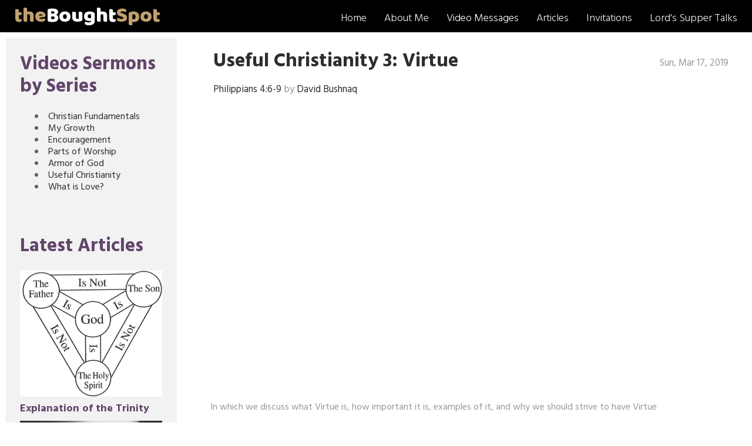

--- FILE ---
content_type: text/html; charset=utf-8
request_url: http://theboughtspot.com/messages/message/useful-christianity-3-virtue
body_size: 5791
content:
	<!DOCTYPE html>
	<html lang="en-gb">

	<head>
		<meta name="viewport" content="width=device-width, initial-scale=1, maximum-scale=1">
		<base href="http://theboughtspot.com/messages/message/useful-christianity-3-virtue" />
	<meta http-equiv="content-type" content="text/html; charset=utf-8" />
	<meta name="keywords" content="Christian Fundamentals, Trinity, sermons, Church of Christ, Faith, Bible, Scripture, God, Jesus, Holy Spirit" />
	<meta name="title" content="Useful Christianity 3: Virtue - by David Bushnaq - The Bought Spot" />
	<meta name="author" content="David Bushnaq" />
	<meta name="robots" content="max-snippet:-1, max-image-preview:large, max-video-preview:-1" />
	<meta name="description" content="My messages and sermons posted on Youtube" />
	<meta name="generator" content="Joomla! - Open Source Content Management" />
	<title>Useful Christianity 3: Virtue - by David Bushnaq - The Bought Spot</title>
	<link href="/templates/influence/favicon.ico" rel="shortcut icon" type="image/vnd.microsoft.icon" />
	<link href="/components/com_preachit/templates/revolution/css/preachit.css" rel="stylesheet" type="text/css" />
	<link href="/media/system/css/modal.css?fb4141ba9f2d4087220edb6a9bbc9d9c" rel="stylesheet" type="text/css" />
	<link href="/media/jui/css/bootstrap.min.css" rel="stylesheet" type="text/css" />
	<link href="/media/jui/css/icomoon.css" rel="stylesheet" type="text/css" />
	<link href="/media/jui/css/bootstrap-extended.css" rel="stylesheet" type="text/css" />
	<link href="/media/jui/css/bootstrap-responsive.min.css" rel="stylesheet" type="text/css" />
	<link href="//maxcdn.bootstrapcdn.com/font-awesome/latest/css/font-awesome.min.css" rel="stylesheet" type="text/css" />
	<link href="http://theboughtspot.com/components/com_jxtc/css.php?id=9&amp;groups=grid,style1,typo" rel="stylesheet" type="text/css" />
	<link href="/modules/mod_piseries/assets/modstyle.css" rel="stylesheet" type="text/css" />
	<link href="http://theboughtspot.com/modules/mod_jxtc_newspro/css/wall.css" rel="stylesheet" type="text/css" />
	<style type="text/css">
/* Default CSS */
.legend {
    font-size: 12px;
    font-weight: 700;
    color: #333;
    background-color: #e0e0e0;
    padding: 2px 5px 2px 2px;
    border-bottom: 1px solid #333;
}

.tag {
    padding: 2px;
    font-size: 10px;
    font-family: Arial;
    color: #333;
    background-color: #f9f9f9;
    border-bottom: 1px solid #333;
}

h3.dnpgrid1-title {
    font-size: 18px;
}

.dnpgrid1-wrap {
    background: #fafafa;
	cursor: pointer 
}

.dnpgrid1-wrap:hover {
    background: #d9f4f8;
}

.dnpgrid1-wrap img {
    max-width: 100%;
    width: 100%;
}

img.desaturate {
    filter: gray;
/* IE6-9 */
    filter: grayscale(1);
/* Firefox 35+ */
    -webkit-filter: grayscale(1);
/* Google Chrome, Safari 6+ & Opera 15+ */
}

.dnpgrid1-wrap:hover img.desaturate {
    -webkit-filter: none;
    filter: none;
}

.dnpgrid1-inner {
    padding: 35px 35px 0;
    text-align: center;
}

.dnpgrid1-inner a {
    color: #161616;
}

.dnpgrid1-wrap p {
    margin-top: 22px;
}

ul.social {
    margin-top: 18px;
}

div.wallfloat.row-2 .span6,div.wallfloat.row-4 .span6,div.wallfloat.row-6 .span6,div.wallfloat.row-8 .span6 {
    float: right;
}

@media(max-width:1280px) {
.dnpgrid1-inner {
    padding: 35px 35px 0;
    text-align: center;
}
}

@media(max-width:1160px) {
.dnpgrid1-inner {
    padding: 20px 25px 0;
    text-align: center;
}
}

@media(max-width:1080px) {
h3.dnpgrid1-title {
    font-size: 18px;
}

.dnpgrid1-inner p {
    font-size: 12px !important;
}
}

@media(max-width:1024px) {
.dnpgrid1-wrap img.desaturate {
    -webkit-filter: none;
    filter: none;
}
}

@media(max-width:960px) {
.dnpgrid1-inner {
    padding: 0 15px;
    text-align: center;
}

.dnpgrid1-inner p {
    padding-bottom: 24px;
}
}

@media(max-width:900px) {
.dnpgrid1-inner {
    padding: 35px 35px 0;
    text-align: center;
}

h3.dnpgrid1-title {
    font-size: 24px;
}

.dnpgrid1-inner p {
    font-size: 16px !important;
}
}
	</style>
	<script type="application/json" class="joomla-script-options new">{"csrf.token":"ff57154cfedfabe1aeccbc6e5973266b","system.paths":{"root":"","base":""}}</script>
	<script src="/media/system/js/mootools-core.js?fb4141ba9f2d4087220edb6a9bbc9d9c" type="text/javascript"></script>
	<script src="/media/system/js/core.js?fb4141ba9f2d4087220edb6a9bbc9d9c" type="text/javascript"></script>
	<script src="/media/system/js/mootools-more.js?fb4141ba9f2d4087220edb6a9bbc9d9c" type="text/javascript"></script>
	<script src="/media/system/js/modal.js?fb4141ba9f2d4087220edb6a9bbc9d9c" type="text/javascript"></script>
	<script src="/media/jui/js/jquery.min.js?fb4141ba9f2d4087220edb6a9bbc9d9c" type="text/javascript"></script>
	<script src="/media/jui/js/jquery-noconflict.js?fb4141ba9f2d4087220edb6a9bbc9d9c" type="text/javascript"></script>
	<script src="/media/jui/js/jquery-migrate.min.js?fb4141ba9f2d4087220edb6a9bbc9d9c" type="text/javascript"></script>
	<script src="/media/jui/js/bootstrap.min.js?fb4141ba9f2d4087220edb6a9bbc9d9c" type="text/javascript"></script>
	<script src="/templates/influence/js/template.js" type="text/javascript"></script>
	<script src="http://theboughtspot.com/media/JoomlaXTC/showcaseFX.js" type="text/javascript"></script>
	<script type="text/javascript">

		jQuery(function($) {
			SqueezeBox.initialize({});
			initSqueezeBox();
			$(document).on('subform-row-add', initSqueezeBox);

			function initSqueezeBox(event, container)
			{
				SqueezeBox.assign($(container || document).find('a.modal').get(), {
					parse: 'rel'
				});
			}
		});

		window.jModalClose = function () {
			SqueezeBox.close();
		};

		// Add extra modal close functionality for tinyMCE-based editors
		document.onreadystatechange = function () {
			if (document.readyState == 'interactive' && typeof tinyMCE != 'undefined' && tinyMCE)
			{
				if (typeof window.jModalClose_no_tinyMCE === 'undefined')
				{
					window.jModalClose_no_tinyMCE = typeof(jModalClose) == 'function'  ?  jModalClose  :  false;

					jModalClose = function () {
						if (window.jModalClose_no_tinyMCE) window.jModalClose_no_tinyMCE.apply(this, arguments);
						tinyMCE.activeEditor.windowManager.close();
					};
				}

				if (typeof window.SqueezeBoxClose_no_tinyMCE === 'undefined')
				{
					if (typeof(SqueezeBox) == 'undefined')  SqueezeBox = {};
					window.SqueezeBoxClose_no_tinyMCE = typeof(SqueezeBox.close) == 'function'  ?  SqueezeBox.close  :  false;

					SqueezeBox.close = function () {
						if (window.SqueezeBoxClose_no_tinyMCE)  window.SqueezeBoxClose_no_tinyMCE.apply(this, arguments);
						tinyMCE.activeEditor.windowManager.close();
					};
				}
			}
		};
		
	  jQuery(window).scroll(function () {
  		if (window.scrollY > 1) {
      	jQuery("#headerwrap").addClass("stickyscroll")
      } else {
        jQuery("#headerwrap").removeClass("stickyscroll")
      }
	  });
  
jQuery(window).scroll(function () {
      if (window.scrollY > 2) {
          jQuery("body").addClass("stickyscroll")
      } else {
          jQuery("body").removeClass("stickyscroll")
      }
	   });
	 window.addEvent('load', function(){ // 116
	var jxtcwall116slidebox = new slidebox('jxtcwall116','RSO',{xi:0,xo:0,yi:0,yo:0},{fxtype:new Fx.Transition(Fx.Transitions.Quad.easeIn),dura:800,frames:50});
	var jxtcwall116jxtcpops = new jxtcpops('jxtcwall116',{opacityin:1,opacityout:0,verticalin:0,verticalout:0,horizontalin:0,horizontalout:0,durationin:550,durationout:550,pause:1000,fxtype:new Fx.Transition(Fx.Transitions.Quad.easeIn),centered:'1'});
	var jxtcwall116jxtctips = new jxtctips('jxtcwall116',{opacityin:1,opacityout:0,verticalin:0,verticalout:0,horizontalin:0,horizontalout:0,durationin:550,durationout:550,pause:1000,fxtype:new Fx.Transition(Fx.Transitions.Quad.easeIn),centered:'1'});
	var jxtcwall116jxtchover = new jxtchover('jxtcwall116','CECECE','FFFFFF');
	});window.addEvent('load', function(){var jxtcwall116 = new showcaseFX('jxtcwall116',{fxmode:'slideHor',fxflow:'LR',fxpause:4000,fxspeed:1500,fxlayer:'0',fxtype:new Fx.Transition(Fx.Transitions.linear)});});
	</script>
	<meta property="og:title" content="Useful Christianity 3: Virtue - by David Bushnaq - The Bought Spot"/>
	<meta property="og:description" content="My messages and sermons posted on Youtube"/>
	<meta property="og:site_name" content="The Bought Spot"/>
	<meta property="og:type" content="article"/>
	<meta property="og:url" content="http://theboughtspot.com/messages/message/useful-christianity-3-virtue"/>
	<meta property="og:artist" content="David Bushnaq"/>
	<meta property="og:album" content="Useful Christianity"/>
	<link href="https://fonts.googleapis.com/css?family=Hind:300,400,700|Baloo" rel="stylesheet">
	<!-- Start: Google Structured Data -->
			
<script type="application/ld+json" data-type="gsd">
{
    "@context": "https://schema.org",
    "@type": "BreadcrumbList",
    "itemListElement": [
        {
            "@type": "ListItem",
            "position": 1,
            "name": "Home",
            "item": "http://theboughtspot.com/"
        },
        {
            "@type": "ListItem",
            "position": 2,
            "name": "Video Messages",
            "item": "http://theboughtspot.com/messages/messages"
        },
        {
            "@type": "ListItem",
            "position": 3,
            "name": "Useful Christianity 3: Virtue",
            "item": "http://theboughtspot.com/messages/message/useful-christianity-3-virtue"
        }
    ]
}
</script>
			<!-- End: Google Structured Data -->

			
<!-- BEGIN Advanced Google Analytics - http://deconf.com/advanced-google-analytics-joomla/ -->

<script type="text/javascript">
  (function(i,s,o,g,r,a,m){i['GoogleAnalyticsObject']=r;i[r]=i[r]||function(){
  (i[r].q=i[r].q||[]).push(arguments)},i[r].l=1*new Date();a=s.createElement(o),
  m=s.getElementsByTagName(o)[0];a.async=1;a.src=g;m.parentNode.insertBefore(a,m)
  })(window,document,'script','//www.google-analytics.com/analytics.js','ga');
  ga('create', 'UA-76424149-14', 'auto');  
  
ga('require', 'displayfeatures');
ga('send', 'pageview');
</script>
<!-- END Advanced Google Analytics -->


</head>
	
	<body class="innerpage sticky   com_preachit study Itemid112">
		

		
						<div id="headerwrap" class="sticky xtc-bodygutter">
				<div id="header" class="xtc-wrapper clearfix">
							<div id="headertop">
							<div id="headertop_inner">
															</div>
			</div>
				<div id="logo">
					<a href="/index.php">
												<p class="logotext">
							<span>the</span>Bought<span style="font-weight:normal;">Spot</span>						</p>
					</a>
				</div>
				<div id="logomobile">
					<a href="/index.php">
												<p class="logotextmobile">
							<span>the</span>Bought<span style="font-weight:normal;">Spot</span>						</p>
					</a>
				</div>
								<div id="menuwrap">
					<div id="menu" class="clearfix hd8 dropcol1">
						<div class="navbar">
  <div class="navbar-inner">
    <div class="container">
 
      <!-- .btn-navbar is used as the toggle for collapsed navbar content -->
      <a class="btn btn-navbar" data-toggle="collapse" data-target=".nav-collapse">
        <span class="icon-bar"></span>
        <span class="icon-bar"></span>
        <span class="icon-bar"></span>
      </a>
    
      <!-- Everything you want hidden at 940px or less, place within here -->
      <div class="nav-collapse collapse">
<ul class="nav ">
<li class="item-101"><a href="/" title="Home" >Home</a></li><li class="item-117"><a href="/about-me" title="Who is David Bushnaq" >About Me</a></li><li class="item-112 current active"><a href="/messages" title="Youtube messages" >Video Messages</a></li><li class="item-126"><a href="/articles" title="Scriptural articles" >Articles</a></li><li class="item-127"><a href="/invitations" title="Given Invitations" >Invitations</a></li><li class="item-128"><a href="/lord-s-supper-talks" title="Talks for Lord's Supper" >Lord's Supper Talks</a></li></ul>
</div>
    </div>
  </div>
</div>
					</div>
				</div>
							</div>
		</div>
		<div id="message">
			<div id="system-message-container">
	</div>

		</div>
		
<div id="region3wrap" class="xtc-bodygutter xtc-spacer">
  <div id="region3pad" class="xtc-wrapperpad">
    <div id="region3" class="row-fluid xtc-wrapper">
            <div id="left" class="span3">
                <div class="module "><h3 class="page-header"><span class="first_word">Videos Sermons by Series</span></h3> <div class="modulecontent"> <div class="piseries modsdefault">
<ul>
				
	<li>
				<a href = "/messages/messages/series/christian-fundamentals" >Christian Fundamentals</a>				<div class="clr"></div>
	</li>
					
	<li>
				<a href = "/messages/messages/series/my-growth" >My Growth</a>				<div class="clr"></div>
	</li>
					
	<li>
				<a href = "/messages/messages/series/encouragement" >Encouragement</a>				<div class="clr"></div>
	</li>
					
	<li>
				<a href = "/messages/messages/series/parts-of-worship" >Parts of Worship</a>				<div class="clr"></div>
	</li>
					
	<li>
				<a href = "/messages/messages/series/armor-of-god" >Armor of God</a>				<div class="clr"></div>
	</li>
					
	<li>
				<a href = "/messages/messages/series/useful-christianity" >Useful Christianity</a>				<div class="clr"></div>
	</li>
					
	<li>
				<a href = "/messages/messages/series/what-is-love" >What is Love?</a>				<div class="clr"></div>
	</li>
	</ul>
</div></div></div> <div class="module "><h3 class="page-header"><span class="first_word">Latest Articles</span></h3> <div class="modulecontent"> <div id="jxtcwall116"><div><div class="showcasejxtcwall116"><div class="sframejxtcwall116"><table class="tablejxtcwall116 oddpage singlepage page-1" width="100%" cellpadding="0" cellspacing="0"><tr class="firstrow oddrow row-1"><td class="singlecol oddcol col-1" style="width:100%" ><div>
<a href="/articles/an-explanation-of-the-trinity">
<img alt="Explanation of the Trinity" class="desaturate" src=
        "http://theboughtspot.com/images/Trinity.png">
    <h3 class="dnpgrid1-title">Explanation of the Trinity</h3>
 </a>
</div></td></tr><tr class="centerrow evenrow row-2"><td class="singlecol oddcol col-1" style="width:100%" ><div>
<a href="/articles/what-is-the-scripture">
<img alt="What is the Scripture?" class="desaturate" src=
        "http://theboughtspot.com/images/book-1210030_1920.jpg">
    <h3 class="dnpgrid1-title">What is the Scripture?</h3>
 </a>
</div></td></tr><tr class="lastrow oddrow row-3"><td class="singlecol oddcol col-1" style="width:100%" ><div>
<a href="/articles/attitudes-toward-the-scripture">
<img alt="Attitudes Toward the Scripture" class="desaturate" src=
        "http://theboughtspot.com/images/denied-1936877_1920.png">
    <h3 class="dnpgrid1-title">Attitudes Toward the Scripture</h3>
 </a>
</div></td></tr></table></div></div></div></div></div></div> 
      </div>
                  <div class="span9">
                                        <div id="component" class="r3spacer_top">
          

<!-- display the sortlists -->


<div id="videoview" class="pipage">

	<!-- add metadata -->  
        <div itemprop="author" itemscope itemtype="http://schema.org/Person">
            <meta itemprop="name" content="David Bushnaq">
            <meta itemprop="image" content="http://theboughtspot.com/media/preachit/teachers/default_tealrg.jpg">
            <meta itemprop="url" content="http://theboughtspot.com/messages/messages/teacher/david-bushnaq">
        </div>

	<!-- title & date -->

	<div class="topbar">
		<div class="date">Sun, Mar 17, 2019</div>
		<h1 class="study_name"><a href = "/messages/message/useful-christianity-3-virtue" >Useful Christianity 3: Virtue</a></h1>
	</div>

	<!-- scripture & teacher name -->

	<div class="subtitle">
		<a href="http://www.biblegateway.com/passage/?search=Philippians 4:6-9&version=NIV" target="_blank">Philippians 4:6-9</a>		 by <a href="/messages/messages/teacher/david-bushnaq">David Bushnaq</a>	</div>

	<!-- media -->

	<div id="pivideocontainer">
        <div class="youtubeplayer"><iframe width="400" height="300" src="https://www.youtube.com/embed/jFLpCuKNfp8?rel=0" frameborder="0" allowfullscreen></iframe></div>    </div>

	<!-- message description -->

		<div class="study_description">In which we discuss what Virtue is, how important it is, examples of it, and why we should strive to have Virtue</div>
	
	<!-- series name -->

		<div class="series">Series:<span><a href="/messages/messages/series/useful-christianity">Useful Christianity</a></span></div>
	
	<!-- message duration -->

		<div class="duration">Duration:<span>7 mins 11 secs</span></div>
			
	<!-- tags -->
	
	
	<!-- links -->
	
	<div class="medialinks">
	
		<!-- share link -->
	
						<div class="share"><!-- AddThis Button begin --> <div class="addthis_toolbox addthis_default_style"><a class="addthis_button_compact at300m" href="http://www.addthis.com/bookmark.php" addthis:description="In which we discuss what Virtue is, how important it is, examples of it, and why we should strive to have Virtue" addthis:title="Useful Christianity 3: Virtue" addthis:url="http://theboughtspot.com/messages/message/useful-christianity-3-virtue" addthis:ui_click="true">Share</a><div class="atclear"></div></div> <script src="http://s7.addthis.com/js/250/addthis_widget.js#username=xa-4bf7f9c3283266f1" type="text/javascript"></script> <!-- AddThis Button END --></div>
					
		
		<!-- media links -->
	
				<span class="videolinks">Video:<a class="pilink" href ="/messages/download/video/30" rel="nofollow"><span>download</span></a></span>
				
			
		
				
		<span class="textlinks">Text:<a target="blank" class="pilink" href = "http://theboughtspot.com/images/Virtue.gslides" ><span>powerpoint</span></a></span>
				
		
					
			
		
	</div>

<!-- message text -->
 		
	<!-- backlink -->
 
	<div class="backlink"><a href="/previous.html" onClick="history.back();return false;">back</a></div>
	<!-- comments -->

	 
		
	<!-- powered by notice -->

	<div style="text-align: center; padding-top: 15px; font-size: 10px;">Powered by:  <a href="http://www.preachitsuite.com" alt="Preachitsuite">Preachitsuite</a></div>	
<!-- end view id container -->

</div>
        </div>
                                      </div>
                </div>
  </div>
</div>
		<div id="footerwrap" class=" xtc-bodygutter">
			<div id="footerpad" class="xtc-wrapperpad">
				<div class="footer">
					<div class="row-fluid"><div id="footer" class="xtcBootstrapGrid span12 singlecolumn cols-1 column-1"><div class="firstarea"><div class="module nomarg nopad"> <div class="modulecontent"> <div class="row-fluid">
     <a href="https://www.facebook.com/Theboughtspot-1542747992505802/" target="_blank">
          <div class="span3 sleft facebook" >
                <i class="fa fa-facebook"></i>
          </div>
     </a>
     <a href="https://twitter.com/theboughtspot" target="_blank">
          <div class="span3 sleft twitter">
               <i class="fa fa-twitter"></i>
          </div>
     </a>
     <a href="https://www.youtube.com/channel/UC5c0i6J_iki-z2CxDyGudGg" target="_blank">
          <div class="span3 sleft youtube">
               <i class="fa fa-youtube"></i>
          </div>
     </a>
     <a href="/index.php/jstuff/contact">
          <div class="span3 sleft email">
               <i class="fa fa-envelope"></i>
          </div>
     </a>
</div></div></div> </div></div></div> </div>
			</div>
		</div>
			</body>

	</html>

--- FILE ---
content_type: text/css
request_url: http://theboughtspot.com/components/com_preachit/templates/revolution/css/preachit.css
body_size: 13024
content:
/* General definitions that carry through all of preachit unless overridden */

/* background colour for alternation on lists */

.piodd {
	background-color: transparent;
}
.pieven {
	background-color: transparent;
}

/* === SOME GLOBAL STYLES === */

.headblock {
	margin: 0 10px;
	padding: 10px 10px;
}
#messagelist .headblock {
	padding: 10px 5px;
}

.listblock {
	margin: 0 10px;
	padding: 15px 5px 15px 5px;
}

.list .listblock {
	padding: 10px 0;
}


.sortlistblock {
	background-color: #666666;
	margin: 0 -5px;
	padding: 8px 0;
	border: 1px solid #C5C1BE;
   position: relative;
   border-radius: 10px;
   -webkit-border-radius: 10px;
   -moz-border-radius: 10px;
}

.filtertext {
	padding: 0 5px 0 15px;
	color: #ffffff;
}

.sortlists {
	margin: 0 10px;
}

.pimlsubmit {
    float: right;
}

.inputbox {
	background-color: #FFFFFF;
	font-size: 90%;
	width: 100px;
	margin: 0 5px;
}

.additional {
	color: #999999;
}

/* --- end SOME GLOBAL STYLES --- */

/* ---- styles for javascript manipulated drop downs in message list ---- */

table.pifilter td, table.pifilter tr {
	border: none;
}

.trigger, .activetrigger {
	font-size: 90%;
	color: black !important;
	text-decoration: none;
	border:1px solid #ccc;
	width:90px;
	line-height: 140%;
	white-space:nowrap;
	overflow: hidden;
	padding: 1px 5px;
	background:url(../icons/ddarrow.png) top right no-repeat #ccc;
	display:block;
	border-radius: 2px;
	-moz-border-radius: 2px;
	-webkit-border-radius: 2px;
	
}

.trigger:hover, .activetrigger:hover,
.trigger:active, .activetrigger:active,
.trigger:visited, .activetrigger:visited,
.trigger:link, .activetrigger:link {
	background:url(../icons/ddarrow.png) top right no-repeat #ccc !important;
}

/* style of the UL */
.dropcontainer ul{
	background:#fff;
	list-style-type:none;
	padding:0;
	margin:0;
	width:250px;
	max-height: 300px;
	overflow: auto;
	border: 1px #cccccc solid;
	position:absolute;
}
.dropdownhidden{
	top:0;
	left:-999em;
}

.dropcontainer ul a{
	padding:0 .5em;
	display:block;
	width:15em;
	text-decoration:none;
	color:#666;
}
		
.dropcontainer li {
	list-style-type:none;
}
		
.dropcontainer ul a:hover{
	background:#ccc;
}
.dropcontainer{
	position:relative;
	z-index: 999;
}


/* === REVOLUTION styles === */

.study_info {
	color: #999999;
	font-style: italic;
	padding: 5px 0 5px 0;
}

#pistudylist .date {
	color: #000000;
	font-weight: bold;
}
#audioview .date,
#videoview .date,
#textview .date,
#medialist .head .date {
	color: #999999;
	float: right;
	font-size: 105%;
	padding: 5px 0 3px 10px;
}

.study_name {
	font-size: 190%;
	font-weight: bold;
	padding: 3px 0 15px 0;
}
#audioview .study_name,
#textview .study_name,
#videoview .study_name,
#medialist .head .study_name {
	font-size: 210%;
	line-height: 30px;
	padding: 0 0 10px 0;
	margin: 0;
}

.subtitle {
	color: #999999;
	font-size: 105%;
	padding: 0 0 0 5px;
}

.study_description {
	padding: 2px 0 7px 0;
}
#audioview .study_description,
#textview .study_description,
#videoview .study_description,
#medialist .head .study_description {
	color: #999999;
	padding: 2px 0 15px 0;
}

.scripture,
.teacher,
.series,
.duration,
.preachittags {
	display: inline;
}
.scripture span,
.teacher span,
.series span,
.duration span,
.preachittags span {
	color: #000000;
	font-style: normal;
	font-weight: bold;
	padding: 0 8px 0 5px;
}
.scripture span,
.teacher span,
.series span {
	border-right: #999999 solid 1px;
	margin: 0 5px 0 0;
}

#audioview .series,
#textview .series,
#videoview .series,
#medialist .head .series {
	border: none;
	color: #999999;
	font-size: 105%;
	font-weight: normal;
}
#audioview .series,
#textview .series,
#videoview .series,
#medialist .head .series {
	padding: 5px 0 0 5px;
}

#audioview .series span,
#textview .series span,
#videoview .series span,
#medialist .head .series span {
    border-right: none;
    font-weight: normal;
}

#audioview .duration,
#videoview .duration,
#medialist .head .duration,
#audioview .preachittags,
#videoview .preachittags,
#textview .preachittags {
    color: #999999;
    display: block;
    font-size: 90%;
    font-weight: normal;
    padding: 5px 0 0 5px;
}
#audioview .duration span,
#videoview .duration span,
#medialist .head .duration span,
#audioview .preachittags span,
#videoview .preachittags span,
#textview .preachittags span {
    color: #000000;
    font-weight: normal;
}

.messageimage {
	float: right;
	margin: 5px 10px 5px 5px;
}

.teacherimage {
	float: right;
	margin: 5px 10px 5px 5px;
}

#teacherlist .teacherimage {
	float: left;
}

#teacherview .teacherimage {
	background: transparent;
	border: 1px solid #D5D5D5;
	float: left;
	padding: 4px;
}

.seriesimage, .ministryimage {
	float: right;
	margin: 5px 10px 5px 5px;
}

#serieslist .seriesimage, #ministrylist .ministryimage, #ministryview .seriesimage {
	float: left;
}

#seriesview .seriesimage, #ministryview .ministryimage {
	background: transparent;
	border: 1px solid #D5D5D5;
	float: left;
	padding: 4px;
	position: relative;
}

.share {
	float: right;
}

.sharelist {
    margin: 0 !important;
    padding: 0 !important;
}

.sharelist li {
    list-style: none;
    display: inline-block;
}

.preachittagscontainer {
	color: #999999;
	font-size: 105%;
	margin: 10px 0 10px 5px;
}

#audioview .preachittagscontainer,
#videoview .preachittagscontainer,
#textview .preachittagscontainer {
	margin: 0;
}

.medialinks {
	
	margin: 13px 0 0 0;
	min-height: 20px;
   font-size: 105%;
   padding: 5px 10px;
   background-color: #F2F2F2;
   border: 1px solid #C5C1BE;
   border-radius: 5px;
   -webkit-border-radius: 5px;
   -moz-border-radius: 5px;
   position: relative;
}

#audioview .medialinks,
#medialist .head .medialinks,
#textview .medialinks,
#videoview .medialinks {
    margin: 10px 5px;
}

.videolinks,
.audiolinks,
.textlinks,
.asmedialinks,
.editlinks {
	background-repeat: no-repeat;
	font-weight: bold;
	padding: 0 10px 0 20px;
}
.head .editlinks {
	float: right;
}
#medialist .head .editlinks {
	float: none;
}
.videolinks {
	background-image: url(../icons/watchic.png);
}
.audiolinks {
	background-image: url(../icons/listenic.png);
}
.textlinks {
	background-image: url(../icons/textic.png);
}
.asmedialinks {
	background-image: url(../icons/asmedia.png);
}
.editlinks {
	background-image: url(../icons/editic.png);
}

.pilink {
	border-right: #999999 solid 1px;
	font-weight: normal;
	padding: 0 5px 0 5px;
}

.pipage {
	margin: 5px;
	padding: 10px;
}

.backlink {
	font-size: 75%;
	padding-top: 5px;
	text-align: center;
}

.topbar {
	padding: 10px 5px;
}


.study_text {
	margin: 10px;
	padding: 0 10px 0 10px;
	text-align: justify;
}

.shareprint {
	float: right;
}

.printbutton {
	border-right: #999999 solid 1px;
	display: inline;
	margin-right: 10px;
	padding-right: 10px;
}

.comments {
	padding-left: 20px;
}

#pistudylist .te-commentcount {
    margin: 5px 0 !important;
}

.pilogo {
	background-image: url(../icons/logo.png);
	background-repeat: no-repeat;
	height: 50px;
	padding: 0 10px 10px 20px;
	width: 150px;
}

.noneassigned {
	text-align: center;
	margin: 20px 0;
}

.gallery_column {float: left; margin: 0 15px 30px 0; text-align: center; width: 150px; height: 200px; max-width: 100%;}

#teacherlist .gallery_column .teacherimage, #serieslist .gallery_column .seriesimage,
#ministrylist .gallery_column .ministryimage, #ministryview .gallery_column .seriesimage {float: none;}

.clr {clear: both;}

/* --- mediaplayer css --- */

/* mediaplayer */

.localvideoplayer div object, .localvideoplayer p object, #pivideocontainer .localhtmlplayer embed, #pivideocontainer .localhtmlplayer video, #piaudiocontainer .localhtmlplayer audio, #piaudiocontainer .localhtmlplayer video, .vimeoplayer iframe, .vimeoplayer object, .vimeoplayer embed, .youtubeplayer iframe, .youtubeplayer object, .youtubeplayer embed, .blipplayer iframe, .blipplayer object, .blipplayer embed {
    height: 100% !important;
    left: 0 !important;
    position: absolute !important;
    top: 0 !important;
    width: 100% !important;
}
.localaudioplayer div object, .localaudioplayer p object{
    height: 100% !important;
    left: 0 !important;
    position: absolute !important;
    top: 0 !important;
    width: 500px !important;
}
.localvideoplayer div, .localvideoplayer p, .localaudioplayer div, .localaudioplayer p, #pivideocontainer .localhtmlplayer, #piaudiocontainer .localhtmlplayer, .vimeoplayer, .youtubeplayer, .blipplayer {
    height: 0 !important;
    overflow: hidden !important;
    position: relative !important;
    width: 100% !important;
}

.localvideoplayer div, .localvideoplayer p, #pivideocontainer .localhtmlplayer, .vimeoplayer, .youtubeplayer, .blipplayer {
    padding-bottom: 56.25% !important;
}

#piaudiocontainer .localaudioplayer, .localaudioplayer div, .localaudioplayer p {
    padding-bottom: 29px !important;
}

#piaudiocontainer .localhtmlplayer {
    padding-bottom: 100px !important;
}

#piaudiocontainer .localhtmlplayer video, #piaudiocontainer .localhtmlplayer audio {
	background-color: #000000;
}

#piaudiocontainer .localhtmlplayer, #pivideocontainer .localhtmlplayer {
	margin: 20px 0;
}

.localaudioplayer, .localvideoplayer, .vimeoplayer, .youtubeplayer, .blipplayer {
    margin-bottom: 15px;
}

/* --- REVOLUTION MEDIALIST --- */

.mediasermons {
	font-size: 105%;
	font-weight: bold;
	margin: 15px 0 7px 0;
}

/* --- REVOLUTION SERIES LIST & VIEW --- */

.seriesname {
	font-size: 135%;
	font-weight: bold;
	padding: 15px 0 7px 0;
	margin: 0;
}

#seriesview .seriesname {
	margin-top: 20px;
}

.seriesdescription {
	font-size: 105%;
	padding: 2px 0 3px 0;
}

#serieslist .seriesdescription {
	color: #999999;
}

.seriessermons {
	font-size: 105%;
	font-weight: bold;
	margin: 15px 0 7px 0;
}

/* --- REVOLUTION MINISTRY LIST & VIEW  --- */

.ministryname {
	font-size: 135%;
	font-weight: bold;
	padding: 15px 0 7px 0;
	margin: 0;
}

#ministryview .ministryname {
	margin-top: 20px;
}

.ministrydescription {
	font-size: 105%;
	padding: 2px 0 3px 0;
}

#ministrylist .ministrydescription {
	color: #999999;
}

.ministryseries {
	font-size: 105%;
	font-weight: bold;
	margin: 15px 0 7px 0;
}

/* --- REVOLUTION TEACHER LIST & VIEW  --- */

.teachername {
	font-size: 135%;
	font-weight: bold;
	padding: 15px 0 7px 0;
	margin: 0;
}

.teacherrole {
	color: #999999;
}

.teacherweb {
	color: #999999;
	padding-top: 2px;
}

.teacherdescription {
	font-size: 105%;
	padding: 0 10px;
}

#teacherlist .teacherdescription {
	color: #999999;
}

.sermonsbyteacher {
	font-size: 105%;
	font-weight: bold;
	margin: 15px 0 7px 0;
}

/* --- Print view --- */

@media print {
.print .noprint {
    display: none;
}
}

/*letter list in album and artist list */

#pialphalist {
    font-size: 15px;
    margin-bottom: 0 !important;
    overflow: hidden;
    text-align: center;
}

#pialphalist ul {
    margin: 0 0 20px 0 !important;
}

#pialphalist li {
    margin-right: 2px !important;
    background: none repeat scroll 0 0 transparent;
    display: inline-block;
    padding-left: 0;
    list-style: none;
    margin-bottom: 10px !important;
}
#pialphalist a  {
    font-size: 10px;
    font-weight: 600;
    height: 20px;
    line-height: 20px;
    padding: 0 5px;
    display: inline-block;
    text-decoration: none;
    -moz-border-radius: 3px;
    -webkit-border-radius: 3px;
    border-radius: 3px;
    background-color: #fafafa;
    border: 1px solid #DFDED3;
    color: #464643;
    text-shadow: 0 1px 0 #FFFFFF;
}

#pialphalist .alphalist a:hover {
    -webkit-box-shadow: 0 1px 3px rgba(0, 0, 0, 0.15);
    -moz-box-shadow: 0 1px 3px rgba(0, 0, 0, 0.15);
    box-shadow: 0 1px 3px rgba(0, 0, 0, 0.15);
    text-decoration: none;
    background-color: transparent !important;
}
#pialphalist .alphalist a:focus,
#pialphalist .alphalist a:focus {
    box-shadow: 0 1px 3px rgba(0, 0, 0, 0.15);
    text-decoration: none;
}

#pialphalist a:hover, #pialphalist a:focus, #pialphalist a:active {
    border-top: 1px #999999 solid;
    border-right: 1px #999999 solid;
    border-left: 1px #999999 solid;
    border-bottom: 1px #999999 solid;
}

#pialphalist a:hover, #pialphalist a:focus, #pialphalist a:active {
    color: #000000 !important;
    background-color: transparent !important;
}
#pialphalist li.current a {
    border: 1px #666666 solid;
}
#pialphalist a:active {
    border-color: #777777 #777777 #DFDED3;
}

/* --- end REVOLUTION styles --- */

--- FILE ---
content_type: text/css;charset=UTF-8
request_url: http://theboughtspot.com/components/com_jxtc/css.php?id=9&groups=grid,style1,typo
body_size: 20856
content:
/**
 * @version		1.0.1
 * @package		Influence template for Joomla! 3.x
 * @author		JoomlaXTC http://www.joomlaxtc.com
 * @copyright	Copyright (C) 2017 Monev Software LLC. All rights reserved.
 * @license		http://www.joomlaxtc.com/license JoomlaXTC Proprietary Use License
 */
/* ----------------------------------------------*/
/* 01 - Global Structure
/* ----------------------------------------------*/
/* Global Styles */
.row{margin-left:0!important}
table{width:100%;border-collapse:collapse}
#component dd{margin-left:0!important}
.com_content #component dd{margin-left:0!important;display:inline;padding-right:12px;font-size:13px}
.button{background:tranparent;border:1px solid #fff;vertical-align:top}
button.btn{margin-bottom:12px}
.btn{vertical-align:top!important}
.formstyle .button{background:#fff;border:1px solid #666;vertical-align:top;padding:9px 16px}
ul.nav li{list-style:none inside none!important}
form ul,form ul li{list-style-type:none!important}
.tooltip{background:transparent!important;border:0!important}
#message{width:1280px;margin:0 auto;left:25%;z-index:99}
.btn.jmodedit{z-index:1000001}
a.btn.jmodedit{background:#3fb60a!important;border-radius:50%!important;width:25px!important;height:28px!important;color:#fff;margin-right:10%;border:3px solid #fff;font-size:18px;animation-name:blinker;animation-duration:1.5s;animation-timing-function:linear}
@-moz-keyframes blinker{0%{opacity:1}50%{opacity:.8}100%{opacity:1}}@-webkit-keyframes blinker{0%{opacity:1}50%{opacity:.8}100%{opacity:1}}@keyframes blinker{0%{opacity:1}50%{opacity:.8}100%{opacity:1}}
#messagewrap{padding:10px 0}
#system-message{padding:0!important;margin-bottom:0!important}
div#sbox-window.shadow{z-index:9999999999!important}
[class^="icon-"],[class*=" icon-"]{vertical-align:middle;background-image:none}
label.btn{border-radius:0!important}
/* ----------------------------------------------*/
/* 02 - Menu CSS
/* ----------------------------------------------*/
#menuwrap ul.nav li.dropdown:hover > ul.dropdown-menu,.sidemenu ul.nav li.dropdown:hover > ul.dropdown-menu{display:block}
#menuwrap .navbar ul.dropdown-menu ul.dropdown-menu{left:100%;top:0!important;z-index:15!important}
#menuwrap .dropdown-menu{max-width:999px}
#menuwrap ul.nav .dropdown-menu span.separator{padding:0 6px}
#menuwrap .navbar-inner{background:transparent;padding:0;border:none}
#menuwrap ul.nav li.dropdown:hover > ul.dropdown-menu li > ul.dropdown-menu{padding:10px;margin-top:-11px;margin-left:0}
#menuwrap .navbar .nav>li>a{text-shadow:none}
#menuwrap ul.dropdown-menu{z-index:12!important}
#menuwrap .dropdown-menu{border-radius:0}
#menuwrap .navbar{margin-bottom:0}
#menuwrap .navbar .nav>li>.dropdown-menu:before,#menuwrap .navbar .nav>li>.dropdown-menu:after{display:none!important}
#menuwrap .navbar .dropdown-menu>.active>a,#menuwrap .navbar .dropdown-menu>.active>a:hover,#menuwrap .navbar .dropdown-menu>.active>a:focus{color:#fff;text-decoration:none;background-color:transparent;background-image:none!important;background-repeat:no-repeat;outline:0}
.navbar .nav>.active>a,.navbar .nav>.active>a:hover,.navbar .nav>.active>a:focus{box-shadow:none}
.dropdown-menu{position:absolute;top:100%;left:0;z-index:1;display:none;float:left;min-width:160px;padding:5px 0;margin:2px 0 0;list-style:none;border:0 solid #ccc;border-right-width:0;border-bottom-width:0;border-radius:0;box-shadow:none;background-clip:padding-box}
.navbar-inner{min-height:40px;padding-right:20px;padding-left:20px;background-color:transparent;background-image:none;background-repeat:repeat-x;border:0 solid #d4d4d4;border-radius:0;box-shadow:none}
#menuwrap .dropdown-menu>li>a{padding:8px 14px;margin-right:4px}
#menuwrap b.caret{display:none}
div.nav-collapse.in.collapse{position:absolute;background:#000;top:100%;left:0;width:100%;text-align:left;padding-bottom:100%}
.nav-collapse .nav>li>.dropdown-menu:before,.nav-collapse .nav>li>.dropdown-menu:after{display:block!important}
div.nav-collapse.in.collapse ul.nav li{border-bottom:1px solid #333}
#menuwrap .nav-collapse.in.collapse ul.dropdown-menu ul.dropdown-menu{margin-top:-5px}
.nav-collapse .dropdown-menu{margin:0}
.navbar.nav-collapse.in.collapse.nav>li>a{padding:14px 22px 22px!important}
#menuwrap .nav-collapse.in.collapse .nav>li>a,#menuwrap .nav-collapse.in.collapse .nav>li>a.active > a,#menuwrap .nav-collapse.in.collapse .nav>li>a:hover > a,#menuwrap .nav-collapse.in.collapse ul.nav span.separator{padding-top:8px;padding-bottom:8px}
#menuwrap .nav-collapse.in.collapse .nav>li>a{color:#fff!important}
#menuwrap .nav-collapse.in.collapse .dropdown-menu a,#menuwrap .nav-collapse.in.collapse ul.nav .dropdown-menu span.separator{padding-left:16px;font-size:18px}
#menuwrap #menu .nav-collapse.in.collapse ul.nav ul.dropdown-menu{box-shadow:none}
#menuwrap #menu .nav-collapse.in.collapse ul.nav li > ul > li{border-bottom:0}
#menuwrap #menu ul.nav ul.dropdown-menu li{padding:4px;margin-top:3px}
#menuwrap #menu .nav-collapse.in.collapse ul.nav ul.dropdown-menu li{padding:8px}
#menuwrap #menu ul.nav li:last-child ul.dropdown-menu{margin-left:-74px}
#menuwrap #menu .nav-collapse.in.collapse ul.nav li:last-child ul.dropdown-menu{margin-left:0}
#menuwrap #menu ul.nav li > ul.dropdown-menu li:last-child ul.dropdown-menu{margin-left:0}
#menuwrap #menu.dropcol2 ul.nav ul.dropdown-menu{margin-left:-120px}
#menuwrap #menu.dropcol2 ul.nav li:last-child ul.dropdown-menu{margin-left:-190px}
#menuwrap #menu.dropcol2 ul.nav li > ul.dropdown-menu li:last-child ul.dropdown-menu{margin-left:0}
#menuwrap #menu.dropcol2 ul.nav ul.dropdown-menu li{display:inline-block;width:50%;box-sizing:border-box}
#menuwrap #menu.dropcol3 ul.nav ul.dropdown-menu{padding:8px;margin-left:-160px}
#menuwrap #menu.dropcol3 ul.nav li:last-child ul.dropdown-menu{margin-left:-296px}
#menuwrap #menu.dropcol3 ul.nav li > ul.dropdown-menu li:last-child ul.dropdown-menu{margin-left:0}
#menuwrap #menu.dropcol3 ul.nav ul.dropdown-menu li{display:inline-block;width:33.3%;box-sizing:border-box}
#menuwrap #menu.dropcol4 ul.nav ul.dropdown-menu{padding:8px;margin-left:-220px}
#menuwrap #menu.dropcol4 ul.nav li:last-child ul.dropdown-menu{margin-left:-437px}
#menuwrap #menu.dropcol4 ul.nav li > ul.dropdown-menu li:last-child ul.dropdown-menu{margin-left:0}
#menuwrap #menu.dropcol4 ul.nav ul.dropdown-menu li{display:inline-block;width:25%;box-sizing:border-box}
#menuwrap #menu.dropcol2 ul.dropdown-menu ul.dropdown-menu li,#menuwrap #menu.dropcol3 ul.dropdown-menu ul.dropdown-menu li,#menuwrap #menu.dropcol4 ul.dropdown-menu ul.dropdown-menu li{display:block;width:100%;box-sizing:border-box}
#menuwrap #menu.dropcol2 .nav-collapse.in.collapse ul.nav ul.dropdown-menu,#menuwrap #menu.dropcol3 .nav-collapse.in.collapse ul.nav ul.dropdown-menu,#menuwrap #menu.dropcol4 .nav-collapse.in.collapse ul.nav ul.dropdown-menu{min-width:100%;padding:0;margin-left:0}
#menuwrap #menu.dropcol2 .nav-collapse.in.collapse ul.nav ul.dropdown-menu li,#menuwrap #menu.dropcol3 .nav-collapse.in.collapse ul.nav ul.dropdown-menu li,#menuwrap #menu.dropcol4 .nav-collapse.in.collapse ul.nav ul.dropdown-menu li{display:block;width:100%;box-sizing:border-box}
ul.dropdown-menu > ul.dropdown-menu{min-width:190px!important;padding:8px 8px 6px;margin-left:0}
#menuwrap #menu.dropcol2 .nav-collapse.in.collapse ul.dropdown-menu ul.dropdown-menu,#menuwrap #menu.dropcol3 .nav-collapse.in.collapse ul.dropdown-menu ul.dropdown-menu,#menuwrap #menu.dropcol4 .nav-collapse.in.collapse ul.dropdown-menu ul.dropdown-menu{min-width:100%;padding:0;margin-left:0;margin-top:0;box-sizing:border-box}
.nolink{cursor:default}
/* MOBILE BUTTON */
.btn .btn-navbar,.navbar .btn-navbar{background:transparent!important;background-image:transparent!important;border-color:transparent!important;box-shadow:none!important;text-shadow:none!important}
.navbar .btn-navbar .icon-bar{width:28px!important;height:4px!important;margin-bottom:4px!important}
.nav-collapse.in.collapse ul.dropdown-menu {height:200px;overflow-y:scroll;}
/* SIDE MENU */
.sidemenu ul.dropdown-menu{position:static;top:0;left:0;display:none;float:none;min-width:0;padding:0;margin:0;list-style:none;border:0;background:transparent}
.nav-pills>li>a{border-radius:0;margin-bottom:18px}
ul.nav-child{margin:0}
ul.nav-child li a{padding-right:12px;padding-left:12px;margin-right:2px;line-height:24px}
.sidemenu ul.dropdown-menu{margin-left:0}
.sidemenu ul.dropdown-menu>li>a,.sidemenu .nav-pills > li > .separator{padding-top:8px;padding-bottom:8px;border-radius:0}
.sidemenu .dropdown-menu>li>a:hover,.sidemenu .dropdown-menu>li>a:focus,.sidemenu .dropdown-submenu:hover>a,.sidemenu .dropdown-submenu:focus>a{color:#333}
.sidemenu ul.nav li.dropdown:hover > ul.dropdown-menu li > ul.dropdown-menu{margin:0}
.sidemenu .nav-pills > li > span.separator,.sidemenu .nav-pills>li>a{font-size:18px;margin-right:2px;line-height:14px;margin-bottom:3px;padding:12px}
.sidemenu i{display:inline}
/* Canvas Menu */
#jxtc_canvasslide_left *,#jxtc_canvasslide_right *{margin:0;padding:0;border:0;outline:0;font-weight:300;font-style:normal;font-size:100%;vertical-align:baseline;line-height:normal;-moz-box-sizing:border-box;-webkit-box-sizing:border-box;box-sizing:border-box}#jxtc_canvasslide_left a,#jxtc_canvasslide_right a{text-decoration:none}#jxtc_canvasslide_left input[type="radio"],#jxtc_canvasslide_right input[type="radio"]{display:none}#jxtc_canvasslide_left label,#jxtc_canvasslide_right label{cursor:pointer}#jxtc_canvasslide_left{z-index:99999999;position:fixed;width:0;height:100%;top:0;left:0}#jxtc_canvasslide_right{z-index:99999999;position:fixed;width:auto;height:100%;top:0;right:0}#jxtc_canvasslide_left section{margin:0;overflow-y:scroll!important;width:320px;height:100%;left:0;top:10%;z-index:10;background:#202020;-webkit-backface-visibility:hidden;-webkit-transition:all .4s cubic-bezier(0.2,0.6,0.3,1);-moz-transition:all .4s cubic-bezier(0.2,0.6,0.3,1);-ms-transition:all .4s cubic-bezier(0.2,0.6,0.3,1);-o-transition:all .4s cubic-bezier(0.2,0.6,0.3,1);transition:all .4s cubic-bezier(0.2,0.6,0.3,1)}#jxtc_canvasslide_right section{margin:0;overflow-y:scroll!important;width:320px;height:100%;right:0;top:0;position:absolute;z-index:10;background:#202020;-webkit-backface-visibility:hidden;-webkit-transition:all .4s cubic-bezier(0.2,0.6,0.3,1);-moz-transition:all .4s cubic-bezier(0.2,0.6,0.3,1);-ms-transition:all .4s cubic-bezier(0.2,0.6,0.3,1);-o-transition:all .4s cubic-bezier(0.2,0.6,0.3,1);transition:all .4s cubic-bezier(0.2,0.6,0.3,1)}#jxtc_canvasslide_left section,#jxtc_canvasslide_left input#close-item:checked ~ section{-webkit-transform:translateX(-100%);-moz-transform:translateX(-100%);-ms-transform:translateX(-100%);-o-transform:translateX(-100%);transform:translateX(-100%)}#jxtc_canvasslide_right section,#jxtc_canvasslide_right input#close-item:checked ~ section{-webkit-transform:translateX(100%);-moz-transform:translateX(100%);-ms-transform:translateX(100%);-o-transform:translateX(100%);transform:translateX(100%)}#jxtc_canvasslide_left input#open-item:checked ~ section{-webkit-transform:translateX(0);-moz-transform:translateX(0);-ms-transform:translateX(0);-o-transform:translateX(0);transform:translateX(0);overflow:visible}#jxtc_canvasslide_right input#open-item:checked ~ section{-webkit-transform:translateX(0);-moz-transform:translateX(0);-ms-transform:translateX(0);-o-transform:translateX(0);transform:translateX(0);overflow:visible}#jxtc_canvasslide_left section .wrap{padding:30px 0;position:relative}#jxtc_canvasslide_left section .innerwrap{margin-top:30px}#jxtc_canvasslide_left label.open,#jxtc_canvasslide_left label.close{text-align:center;position:absolute}#jxtc_canvasslide_right label.close:hover,#jxtc_canvasslide_right label.close:focus{background:#757786}#jxtc_canvasslide_left label.open{font-family:'FontAwesome';font-size:24px;color:#222;width:50px;bottom:auto;left:-98px;right:auto;top:8%;margin:0 auto;padding:10px 0;text-transform:uppercase;z-index:1}#jxtc_canvasslide_right label.open{font-family:'FontAwesome';font-size:24px;color:#fff;font-weight:100;bottom:auto;left:-120px;right:auto;margin:12px 236px 0 auto;text-transform:uppercase;z-index:1}#jxtc_canvasslide_left input#close-item:checked ~ label.open{-webkit-transition:left .3s ease 0.4s,background .1s ease,color .1s ease;-moz-transition:left .3s ease 0.4s,background .1s ease,color .1s ease;-ms-transition:left .3s ease 0.4s,background .1s ease,color .1s ease;-o-transition:left .3s ease 0.4s,background .1s ease,color .1s ease;transition:left .3s ease 0.4s,background .1s ease,color .1s ease;left:0}#jxtc_canvasslide_right input#close-item:checked ~ label.open{-webkit-transition:right .3s ease 0.4s,background .1s ease,color .1s ease;-moz-transition:right .3s ease 0.4s,background .1s ease,color .1s ease;-ms-transition:right .3s ease 0.4s,background .1s ease,color .1s ease;-o-transition:right .3s ease 0.4s,background .1s ease,color .1s ease;transition:right .3s ease 0.4s,background .1s ease,color .1s ease;right:0}#jxtc_canvasslide_left label.open:hover,#jxtc_canvasslide_left label.open:focus{background:#222;color:#fff}#jxtc_canvasslide_left label.close,#jxtc_canvasslide_right label.close{padding-left:6px;font-size:25px;background:#9ea3c5;color:#fff;width:30px;height:30px;line-height:32px}#jxtc_canvasslide_left label.close:hover,#jxtc_canvasslide_left label.close:focus{background:#757786}#jxtc_canvasslide_right label.close:hover,#jxtc_canvasslide_right label.close:focus{background:#757786}#jxtc_canvasslide_left label,#jxtc_canvasslide_left select,#jxtc_canvasslide_left input{-webkit-transition:all .1s ease-in-out;-moz-transition:all .1s ease-in-out;-ms-transition:all .1s ease-in-out;-o-transition:all .1s ease-in-out;transition:all .1s ease-in-out}#jxtc_canvasslide_right label,#jxtc_canvasslide_right select,#jxtc_canvasslide_right input{-webkit-transition:all .1s ease-in-out;-moz-transition:all .1s ease-in-out;-ms-transition:all .1s ease-in-out;-o-transition:all .1s ease-in-out;transition:all .1s ease-in-out}#jxtc_canvasslide_left ul,#jxtc_canvasslide_right ul{top:10%;text-align:left}#jxtc_canvasslide_left a,#jxtc_canvasslide_right a{color:#A9A9A9;font-weight:500;padding:15px;cursor:pointer;border-bottom:2px solid #202020;border-left:4px solid #202020;font-size:15px;display:block;padding:8px 19px}#jxtc_canvasslide_left a:hover,#jxtc_canvasslide_right a:hover{background-color:#1b1b1b}#jxtc_canvasslide_left ul li,#jxtc_canvasslide_right ul li{list-style:none}#jxtc_canvasslide_left ul li a,#jxtc_canvasslide_right ul li a{padding:12px 14px}#jxtc_canvasslide_left ul li span.separator,#jxtc_canvasslide_right ul li span.separator{font-weight:100;font-size:14px;color:#fafafa;background-color:#1b1b1b;padding:8px 12px;margin:12px 0;border-bottom:1px solid #191919;text-transform:uppercase;display:block}#jxtc_canvasslide_left span.separator:before,#jxtc_canvasslide_right span.separator:before{content:""}#jxtc_canvasslide_left a:before,#jxtc_canvasslide_right a:before{margin:0 12px;font-family:'FontAwesome';content:"\f105";font-size:14px;font-weight:100}#jxtc_canvasslide_left ul > li > ul > li > ul li a,#jxtc_canvasslide_right ul > li > ul > li > ul li a{font-size:12px;padding-left:34px}#jxtc_canvasslide_left ul > li > ul > li > ul > li > ul li a,#jxtc_canvasslide_right ul > li > ul > li > ul > li > ul li a{font-size:12px;padding-left:54px}#jxtc_canvasslide_left ul > li > ul > li > ul > li > ul > li > ul li a,#jxtc_canvasslide_right ul > li > ul > li > ul > li > ul > li > ul li a{font-size:12px;padding-left:72px}

/* Bottom Menu */
ul.menu.bottom{margin-left:0;list-style:none;background:transparent}
ul.menu.bottom a{text-decoration:none}
ul.menu.bottom li{font-size:14px;padding-bottom:8px;margin-bottom:8px}
ul.menu.bottom li:last-child{border-bottom:0}
ul.nav.menu li{display:inline-block;padding-right:26px}
ul.nav.menu li:last-child{padding-right:0}
.footer .nav{margin-bottom:0!important}
.footer ul.nav.menu{text-align:center}
.footer ul.nav.menu a{background:transparent;color:#fff}
ul.nav.menu.colum-menu li{width:40%;padding-right:12px}

/* CSS3 Scrollbar Class */
::-webkit-scrollbar{width:12px}::-webkit-scrollbar-track{-webkit-box-shadow:inset 0 0 6px rgba(0,0,0,0.3);border-radius:10px}::-webkit-scrollbar-thumb{border-radius:10px;-webkit-box-shadow:inset 0 0 6px rgba(0,0,0,0.5)}

/* Video  Class */
.video-container{position:absolute;top:0;bottom:0;width:100%;height:100%;overflow:hidden}.video-container video{min-width:100%;min-height:100%;width:auto;height:auto;position:absolute;top:50%;left:50%;transform:translate(-50%,-50%)}

/* ----------------------------------------------*/
/* 03 - Joomla CSS
/* ----------------------------------------------*/
/* Joomla Content */
.com_content #component p{margin:1.5em 0}
.com_content #component h1,.com_content #component h2,.com_content #component h3,.com_content #component h4,.com_content #component h5,.com_content #component h6{margin:.55em 0;line-height:100%}
.com_content .blog .icons{margin-top:24px}
.com_content ul#archive-items li,.com_content .category-list ul li,.com_content .categories-list ul li{list-style:none inside none!important}
.tags{margin-bottom:16px}
dt.article-info-term{display:none}
.page-header{border-bottom:0;text-align:left;padding-bottom:0}
/* Joomla Article */
.com_content .item-page .page-header{border-bottom:0!important}
.com_content .pull-right.item-image{margin:0 0 18px 40px;width:48%;height:100%}
.com_content .pull-left.item-image{margin:0 40px 18px 0;width:48%;height:100%}
.tags .label-info[href]{background:#ccc;font-weight:400;text-shadow:none!important;padding:4px 6px}
.item-page .article-info{font-size:14px}
.item-page a.btn.dropdown-toggle{background:transparent!important;border:0!important;outline:0!important}
.item-page .pull-right>.dropdown-menu{margin-top:4px;-webkit-box-shadow:0 7px 19px -1px rgba(0,0,0,0.75);-moz-box-shadow:0 7px 19px -1px rgba(0,0,0,0.75);box-shadow:0 7px 19px -1px rgba(0,0,0,0.75)}
span.icon-print,span.icon-envelope{margin-right:6px}
.article_media{margin-bottom:16px;display:inline-block}
/* Joomla Category Blog */
.com_content .blog .intro,.com_content .cascadeitem,.com_content .blog .item,.com_content .items-leading{margin-bottom:36px}
.com_content span.subheading-category{margin-bottom:24px;padding-bottom:12px;}
.com_content p.readmore a.btn{background:transparent!important;text-shadow:none!important;background-image:none!important;box-shadow:none!important;font-size:16px!important;border-color:#e6e6e6!important;padding:12px;font-size:18px}
p.readmore span{display:none}
span.txtcounter{margin-right:15px}
.blog_icons{padding:12px 0;font-size:11px;text-align:left}
.com_content .blog .cols-6 .page-header h2 a{font-size:50%}
/* Category Pricing Table View */
.com_content .pricetbl-wrap{text-align:center}
.com_content .ptablesblog .pricetbl-wrap p.readmore{display:block;text-align:center;margin:0!important;border:none!important;background:#4c9188;color:#fff;padding:18px 0}
.com_content .ptablesblog .pricetbl-wrap p.readmore a.btn{margin-bottom:0!important;border:0;font-size:16px}
.com_content .ptablesblog .pricetbl-wrap p.readmore a.btn span{display:none}
.com_content .ptablesblog .pricetbl-wrap p.readmore a,.com_content .blog .pricetbl-wrap p.readmore a:hover{color:#fff!important}
.pricetbl-title{color:#fff}
.pricetbl-title .page-header h2{text-align:center;padding:12px}
.pricetbl-price{font-size:62px;padding:20px}
.pricetbl-content{background:#f1f1f1}
.pricetbl-content p:nth-child(odd){background:#efefef;margin:0!important;padding:12px 0!important}
.pricetbl-content p:nth-child(even){background:#e0e0e0;margin:0!important;padding:12px 0!important}
.com_content .ptablesblog .pricetbl-wrap .page-header h2 a,.com_content .blog .pricetbl-wrap .page-header h2{color:#fff!important;font-size:36px!important;margin:0!important;padding:12px 0!important}
.com_content .ptablesblog .item .pricetbl-wrap .j2store-product{display:block;text-align:center;margin:0!important;border:none!important;background:#4c9188;color:#fff;padding:18px 0}
.com_content .ptablesblog .item .pricetbl-wrap .j2store-product .product-sku,.com_content .ptablesblog .item .pricetbl-wrap .j2store-product .sale-price{display:none!important}
.com_content .ptablesblog .item .pricetbl-wrap .j2store-product .btn.btn-primary{background:transparent;border:1px solid #fff}
/* Category Staff View */
.cust-test{border:1px solid #ebebeb;margin-bottom:36px}
.cust-test img{width:100%}
.testm{background:#fff;padding:30px;}
.testm:before{border-color:transparent #fff;content:"";margin:-60px 0 10px;position:relative;z-index:999;border-width:25px 0 25px 25px;border-style:solid;display:block;width:0;-webkit-transform:rotate(-90deg);-moz-transform:rotate(-90deg);-ms-transform:rotate(-90deg);-o-transform:rotate(-90deg);transform:rotate(-90deg)}
.testm p.test-text{font-size:12px}
.testm p.test-title{font-size:12px;font-weight:700}
.testm span{font-size:10px}
.speaker-affil{border-bottom:1px solid #999;padding:5px 20px 12px 5px;margin:0 auto;display:inline}
/* Custom CSS for Social Icons in item view */
ul.social{margin:15px 0 0}
ul.social li{display:inline}
ul.social i{font-size:18px;color:#333;margin-right:12px}
/* Category FAQ Blog */
.com_content .faqblog .faq-blog_item{border:1px solid #ccc;padding:0 40px 20px;margin-bottom:0;margin-top:20px}
.com_content .faqblog .faq-blog_item .page-header h2,.com_content .blog .faq-blog_item .page-header h2 a{font-size:18px!important;letter-spacing:0}
.com_content .faqblog .faq-blog_item span .page-header h2{top:-10px!important;left:-20px;position:relative;display:inline;padding-left:12px;padding-right:12px}
.com_content .faqblog .faq-blog_item span .page-header h2::before{font-family:FontAwesome;content:"\f05a";padding-right:12px}
.category-desc{padding-bottom:26px;text-align:center}
.com_content .faqblog .faq-blog_item p.readmore{text-align:center}
/* Portfolio */
.portfolioitem .pull-none.item-image {text-align: center;}
/* Timeline View */
.timeline_date{padding:20px;font-size:32px;display:inline-block;border-top:3px solid #333;border-bottom:3px solid #333}
.timeline_line{width:2%;margin:14px auto;height:100px;border-right:2px solid #333}
.timeline_text{text-align:center;margin:24px auto;width:75%}
.timeline_text p.readmore{text-align:center!important}
.com_content .timelineblog .timeline-blog-item .item-image{margin:24px auto;width:50%}
.timeline-blog-item dl.article-info{text-align:center}
.com_content #component .timeline-blog-item dd{text-align:center;padding-right:0}
.timeline-blog-item .page-header{border-bottom:0}
.timeline-blog-item h2 a,.timeline-blog-item h2{font-size:42px!important;text-align:center}
.timeline_text p{font-size:16px!important;padding-top:3%}
.timeline-intro p::before{font-family:'FontAwesome';content:"\f10d";margin-right:8px;color:#ccc!important}
.timeline-intro p::after{font-family:'FontAwesome';content:"\f10e";margin-right:8px;color:#ccc!important}
.timeline-text p.readmore{margin-top:.5em!important}
.timeline-blog-item span.icon-calendar{display:block;text-align:center;margin:24px auto;font-size:36px;font-weight:100}
.timeline-blog-item dd.published{font-size:18px;text-align:center}
.timeline-blog-item .page-header h2 a,.timeline-blog-item .page-header h2{font-weight:100!important}
.timeline-blog-item .pull-left.item-image{text-align:right;width:48%;margin:0 60px 18px 0}
.timeline-blog-item .pull-right.item-image{text-align:left;width:48%;margin:0 0 18px 60px}
/* Pagination */
li.pagination-prev,li.pagination-next{display:none!important}
.item-page .pagenav li{list-style:none inside none;display:inline}
.item-page .pager li>a:hover{background:#fff!important}
/* CONTACTS */
/* Contact */
.com_contact .thumbnail.pull-right{margin:0 0 24px!important}
.com_contact .jicons-icons{display:none}
.com_contact label#jform_contact_email_copy-lbl.hasTip,.com_contact input[type="checkbox"]{float:left;margin-right:14px}
.thumbnail > img{width:100%}
/* SEARCH */
.com_search.search .search .phrases-box .controls{padding-bottom:18px}
.com_search.search .search label{display:inline-block}
.com_search.search .search input{display:inline-block}
.com_search legend{padding:10px 0;margin-bottom:10px;border-bottom:1px solid #ccc}
.com_search label{display:inline-block!important;margin-right:4%}
.com_search .phrases-box,.com_search fieldset.only{padding:20px 0}
.com_search .form-limit{padding:10px 0 20px;margin-bottom:10px;border-bottom:1px solid #ccc}
.com_search dd.result-created{margin-bottom:16px}
form#mod-finder-searchform.form-search{margin:12px 0 0!important}
input#mod-search-searchword.inputbox.search-query{color:#000}
.search-results .result{margin-bottom:36px}
/* USERS */
.com_users #component ul,.com_users #component li{margin-left:0!important;padding-left:0!important;list-style-position:inside}
.com_users .button{background:transparent;border:1px solid #fff;vertical-align:top;font-size:16px;padding:12px 16px;color:#fff}
.com_users .profile .dl-horizontal dt{margin-right:12px}
.com_users .profile a.btn span{display:none}
form#login-form .icon-user,form#login-form .icon-lock{color:#000}
div.login,div.reset,div.remind,div.registration,.login h1,div.reset h1,div.remind h1,div.registration h1{text-align:center}
/* TAGS */
.tag-category .cat-list-row {margin-bottom: 36px;}
/* EDIT */
textarea#jform_articletext {width: 95% !important;margin-top: 16px;}
/* FORMS */
.form-actions {background: transparent;}
/* BUTTONS */
input.button.subbutton.btn.btn-primary{display:inline-block;padding:14px 12px;margin-bottom:0;font-size:16px;line-height:24px;color:#fff;text-align:center;border:0}
.btn{display:inline-block;padding:10px 12px!important;margin-bottom:0;font-size:13px;line-height:18px;text-align:center;vertical-align:middle;cursor:pointer;text-shadow:0;background-image:none!important;background-repeat:repeat-x;border:1px solid #e2e2e2!important;border-bottom-color:#e2e2e2;border-radius:4px;box-shadow:inset 0 1px 0 rgba(255,255,255,.2),0 1px 2px rgba(0,0,0,.05)}
/* TEXT AREA STYLES (BOOTSTRAP OVERRIDES ) */
textarea,input[type="text"],input[type="password"],input[type="datetime"],input[type="datetime-local"],input[type="date"],input[type="month"],input[type="time"],input[type="week"],input[type="number"],input[type="email"],input[type="url"],input[type="search"],input[type="tel"],input[type="color"],.uneditable-input{-webkit-border-radius:0;-moz-border-radius:0;border-radius:0!important;border:1px solid #dadada!important;padding:10px 12px!important}
.input-append .add-on,.input-prepend .add-on{padding:10px 12px!important}
.combo{position:absolute;display:none;top:0;left:0;width:4em;cursor:default;border:1px solid #655;background:#fff;color:#000;font-size:smaller}
.combo .label{width:100%;text-align:center}
.combo .hilite{background:#fc8}
.combo .active{border-top:1px solid #ccc;border-bottom:1px solid #ccc;background:#efefef;font-weight:700}
.round-image img{border-radius:50%;border:8px solid #fff}
/* Bootstrap Field Overrides */
.controls .badge{padding:8px 12px;font-size:16px;border-radius:0;font-weight:400}
.combobox ul.dropdown-menu{left:-170px!important;min-width:220px!important;max-height:150px;overflow-y:scroll;top:100%;border-radius:0}
.combobox input{width:145px}
.combobox .btn{background:#fff!important;padding:9px 12px 10px!important}
input[type="text"],input[type="password"],input[type="datetime"],input[type="datetime-local"],input[type="date"],input[type="month"],input[type="time"],input[type="week"],input[type="number"],input[type="email"],input[type="url"],input[type="search"],input[type="tel"],input[type="color"],.uneditable-input{-webkit-border-radius:0;-moz-border-radius:0;border-radius:0!important;border:1px solid #dadada!important}
textarea{-webkit-border-radius:0;-moz-border-radius:0;border-radius:0!important;border:1px solid #dadada!important}
.input-append .add-on,.input-prepend .add-on{border-radius:0!important}
/* Custom Fields */
dd.field-entry.profile-author {margin:12px 0;display:block!important;font-weight:bold;font-size:16px!important;}
dd.field-entry.bio-author {display:block!important;font-size:14px!important;}
dd.field-entry.field-event-date,dd.field-entry.field-event-location {margin:12px 0;display:block!important;font-size:16px!important;}

/* ----------------------------------------------*/
/* 04 - Page Classes
/* ----------------------------------------------*/
.item-page.roundimage .item-image img{border-radius:50%;height:500px;width:500px;margin:0 auto 100px}
.item-page.content-constrain{width:50%;margin:0 auto}
.item-page.content-constrain70{width:70%;margin:0 auto}
.content-constrain .timeline-blog-item{width:60%;margin:0 auto}
.item-page.content-constrain .page-header{text-align:center}
body.region1-constrain #region1,body.region2-constrain #region2,body.region3-constrain #region3,body.region4-constrain #region4,body.region5-constrain #region5,body.region6-constrain #region6,body.region7-constrain #region7,body.region8-constrain #region8,body.region9-constrain #region9,body.region10-constrain #region10,body.region1-constrain #region11,body.region12-constrain #region12{width:70%;margin:0 auto}
body.region1-constrain50 #region1,body.region2-constrain50 #region2,body.region3-constrain50 #region3,body.region4-constrain50 #region4,body.region5-constrain50 #region5,body.region6-constrain50 #region6,body.region7-constrain50 #region7,body.region8-constrain50 #region8,body.region9-constrain50 #region9,body.region10-constrain50 #region10,body.region1-constrain50 #region11,body.region12-constrain50 #region12{width:50%;margin:0 auto}
.constrain{width:70%;margin:0 auto!important}
/* ----------------------------------------------*/
/* 05 - Module Styles
/* ----------------------------------------------*/
.moduletitle {
    padding: 0;
}
.modulecontent {
    padding: 12px 0;
}
.module input.button {
    margin-bottom: 12px;
}
/* Common Module Suffix Styles */
/* Colors */
.blue h3 span {
    color: #457fc1!important;
}
.ltgrey h3 span {
    color: #ccc!important;
}
.dkgrey h3 span {
    color: #666!important;
}
.red h3 span {
    color: #8c173e!important;
}
.green h3 span {
    color: #466d66!important;
}
.purple h3 span {
    color: #3D283A!important;
}
.orange h3 span {
    color: #f47d43!important;
}
.yellow h3 span {
    color: #fac611!important;
}
.white h3 span {
    color: #fff!important;
}
.textdark .modulecontent,
.textdark .modulecontent a {
    color: #000!important;
}
.textlight .modulecontent,
.textlight .modulecontent a {
    color: #fff!important;
}
/* Rounded */
.module.rounded {
    border-radius: 6px;
}
.module.roundedtitle .moduletitle {
    border-radius: 6px;
}
/* shadowed */
.module.shadowed {
    -webkit-box-shadow: 0px 4px 23px 2px rgba(0, 0, 0, 0.5);
    -moz-box-shadow: 0px 4px 23px 2px rgba(0, 0, 0, 0.5);
    box-shadow: 0px 4px 23px 2px rgba(0, 0, 0, 0.5);
}
.module.shadowedtitle .moduletitle {
    -webkit-box-shadow: 0px 4px 23px 2px rgba(0, 0, 0, 0.5);
    -moz-box-shadow: 0px 4px 23px 2px rgba(0, 0, 0, 0.5);
    box-shadow: 0px 4px 23px 2px rgba(0, 0, 0, 0.5);
}
/* Transparent */
.module.trans {
    background: rgba(0, 0, 0, 0.2) !important;
}
.trans h3.moduletitle,
.trans .modulecontent {
    padding: 20px !important;
}
/* Nopad */
.nopad,
.nopad .modulecontent {
    padding: 0 !important;
}
.nopad .breadcrumb,
.nopad .modulecontent .breadcrumb {
    padding: 8px 15px !important;
}
.contentnopad .modulecontent {
    padding: 0 !important;
}
/* Nomarg */
.nomarg,
.nomarg h3.moduletitle {
    margin: 0 !important;
}
.outlined {
    outline: 1px solid #fff;
    outline-offset: -12px;
}
/* Box Suffix */
.module h3.fa::before,
.module.box h1 span,
.module.box h2 span,
.module.box h3 span,
.module.box h4 span,
.module.box h5 span,
.module.box h6 span,
.module.box .modulecontent {
    color: #fff!important;
}
.module.box {
    padding: 28px;
}
.module.transparent.box {
    background-color: rgba(0, 0, 0, 0.5);
}
.module.dark.box {
    background: #000;
}
.module.darktrans.box {
    background: rgba(0, 0, 0, 0.7)
}
.module.blue.box {
    background: #457fc1;
}
.module.red.box {
    background: #8c173e;
}
.module.green.box {
    background: #466d66;
}
.module.orange.box {
    background: #f47d43;
}
.module.purple.box {
    background: #3D283A;
}
.module.yellow.box {
    background: #fac611;
}
.module.light.box {
    background: #fafafa;
}
.module.light.box h1 span,
.module.light.box h2 span,
.module.light.box h3 span,
.module.light.box h4 span,
.module.light.box h5 span,
.module.light.box h6 span,
.module.light.box .modulecontent {
    color: #333!important;
}
/* Sideline Base Color Suffix Styles */
.sideline h1.moduletitle,
.sideline h2.moduletitle,
.sideline h3.moduletitle,
.sideline h4.moduletitle,
.sideline h5.moduletitle,
.sideline h6.moduletitle {
    background: none;
    padding: 0 0 0 20px;
    border-right: 0px;
    border-top: 0px;
    border-bottom: 0px;
    border-left-width: 3px;
    border-style: solid;
}
/* Sideline Colors */

.red .moduletitle {
    border-color: #8c173e!important;
}
.blue .moduletitle {
    border-color: #457fc1!important;
}
.green .moduletitle {
    border-color: #466d66!important;
}
.orange .moduletitle {
    border-color: #f47d43!important;
}
.purple .moduletitle {
    border-color: #3D283A!important;
}
.yellow .moduletitle {
    border-color: #fac611!important;
}
/* Tabbed */

.module.tabbed .moduletitle {
    padding: 20px;
}
.module.tabbed.shadowed .modulecontent {
    padding: 20px!important;
}
.tabbed .moduletitle span {
    color: #fff!important;
}
.module.tabbed.light .moduletitle span {
    color: #333!important;
}
.module.tabbed.blue .moduletitle {
    background: #457fc1!important;
}
.module.tabbed.light .moduletitle {
    background: #fafafa!important;
}
.module.tabbed.dark .moduletitle {
    background: #222!important;
}
.module.tabbed.red .moduletitle {
    background: #8c173e!important;
}
.module.tabbed.green .moduletitle {
    background: #466d66!important;
}
.module.tabbed.orange .moduletitle {
    background: #f47d43!important;
}
.module.tabbed.purple .moduletitle {
    background: #3D283A!important;
}
.module.tabbed.yellow .moduletitle {
    background: #fac611!important;
}
/* Title Borders */
/* Top Border */

.titletopborder .moduletitle {
    border-top: 4px solid #999;
    padding-top: 12px
}
/* Bottom Border */

.titlebottomborder .moduletitle {
    border-bottom: 4px solid #999;
    padding-bottom: 12px
}
/* Left Border */

.titleleftborder .moduletitle {
    border-left: 4px solid #999;
    padding-left: 12px
}
/* Right Border */

.titlerightborder .moduletitle {
    border-right: 4px solid #999;
    padding-right: 12px
}
/* Module Borders */
/* Top Border */

.module.topborder {
    border-top: 2px solid #2fc2ff;
    padding-top: 12px
}
/* Bottom Border */

.module.bottomborder {
    border-bottom: 2px solid #2fc2ff;
}
/* Left Border */

.module.leftborder {
    border-left: 2px solid #2fc2ff;
    padding-left: 12px
}
/* Right Border */

.module.rightborder {
    border-right: 2px solid #2fc2ff;
    padding-right: 12px
}
/* Border */

.border h3.moduletitle {
    text-align: center;
    margin-bottom: 36px
}
.border h3.moduletitle span {
    border: 1px solid #666;
    padding: 12px 24px;
    font-size: 24px;
    font-weight: 200
}
.border h3.moduletitle:after {
    content: '';
    display: block;
    margin-top: -16px;
    border-bottom: 1px solid #666;
    width: 90%;
    margin-left: auto;
    margin-right: auto
}
.border .modulecontent {
    text-align: center;
}
/* Borderwrap */

.bwrap {
    border: 1px solid #d3d3d3;
    padding: 30px
}
.bwrap h3.moduletitle {
    padding: 13px 24px;
    margin-left: -24px;
    margin-right: -24px
}
/* White Text CSS */

.wsubtext {
    color: #fff;
}
.wsubtext a,
.wsubtext a h4 {
    color: #fff!important;
}
.divider {
    width: 30%;
    max-width: 30px;
    margin: 0 0 3vh;
    border-color: #000;
}
/* Mobileshow */

.mobileshow {
    display: none;
}
/* mod_custom Footer */

p.footertxt {
    color: #999;
}
/* Module suffix add ons */

.h3center h3.moduletitle {
    text-align: center;
}
.wtext h3.moduletitle,
.wtext h4,
.wtext p,
.wtext span.rest,
.wtext .module h3 span.rest,
.wtext span.first_word,
.wtext .module h3 span.first_word {
    color: #fff !important;
}
h3.sm-modtitle {
    font-size: 22px;
    text-transform: uppercase;
    font-weight: 700;
}
.noflow .wallviewbootstrap {
    overflow: visible!important;
}
/* TYPOGRAPHY DEMO */
/* Font Awesome Demo Content Styling */
.pagetitle1 i{margin-right:6px}.fontawesome-icon-list div{width:33%;display:inline-block;text-align:left;padding:10px 0}.typowrap{background:#fafafa;padding:30px;border-radius:5px;margin-bottom:30px}#multicolumnelement{column-count:3;column-gap:1em;column-rule:1em solid #000}#iconlistwrap{margin-top:30px}
/* -----------------------------------------------*/
/* 07 - Bootstrap Styles / Overrides
/* ----------------------------------------------*/
.com_content .item-page .pager li >a,.pager li >span{border-radius:3px!important}.breadcrumb{margin:0!important;border-radius:0!important;background:transparent!important;text-shadow:none!important}.breadcrumb>li{text-shadow:none!important}.modulecontent input[type="search"]{font-size:12px;font-weight:100!important}.modulecontent form{margin:0!important}iframe{border:0!important}
/* JXTC YouTube Background Video Bootstrap Fix */
.jxtc-youtube {
    margin: 0px!important;
}
/* Responsive CSS */
 
/* Portrait tablet to landscape and desktop */
@media (min-width: 768px) and (max-width: 979px) {
/* Reset Background Attachement for Devices */
.constrain{width:auto}.item-page.content-constrain{width:auto;margin:0 auto}.item-page.content-constrain70{width:auto;margin:0 auto}.input-large{width:70%}
}

/* Landscape phone to portrait tablet */
@media (max-width: 767px) {
/* Joomla Content */
.com_content .pull-right.item-image{margin:0;width:100%;height:100%;float:none}.com_content .pull-left.item-image{margin:0;width:100%;height:100%;float:none}.com_content .item-page .item-image{margin-bottom:24px}.img-fulltext-left,.article-full-left{float:none!important;width:100%!important}.com_content .blog .timeline-blog-item .item-image{width:100%}.border h3.moduletitle::after{width:70%}body{padding-left:0;padding-right:0}.input-large{width:100%}
}
 

/* CSS3 EFFECTS */
body.frontpage.stickyscroll .overlay{transition-duration:1.5s,1.5s}/**
 * @version		1.0.1
 * @package		Influence template for Joomla! 3.x
 * @author		JoomlaXTC http://www.joomlaxtc.com
 * @copyright	Copyright (C) 2017 Monev Software LLC. All rights reserved.
 * @license		http://www.joomlaxtc.com/license JoomlaXTC Proprietary Use License
 */
/* ----------------------------------------------*/
/* 01 - Grid Structure
/* ----------------------------------------------*/
html {
	min-height: 100%;
}
 

.row-fluid [class*="span"] {
min-height: 0;
}
.xtc-wrapper {
max-width:1280px;
margin: 0 auto;
}
.xtc-fluidwrapper {
margin: 0 auto;
}
.xtc-wrapperpad {
max-width:1280px;
margin: 0 auto;
}

/* ----------------------------------------------*/
/* 02 - Body
/* ----------------------------------------------*/
body {
overflow-x:hidden;
z-index:1;
padding: 0px;
}

body.sticky,body.frontpage.sticky,body.innerpage.sticky {
margin-top: 55px;
}
body.innerpage.nosticky {
margin-top: 0px;
}

body.frontpage.stickyscroll .overlay {
position: absolute;
top: -1200px;
}
body.frontpage.sticky.headslide #headerwrap {
margin-top: -80px;
}
body.frontpage.sticky.headslide.stickyscroll {
margin-top: 100px;
}
body.frontpage.sticky.headslide #headerwrap.stickyscroll {
margin-top: 0px;
}



/* ----Overlay ----------------------*/
.overlay {
position: absolute;
z-index: 12;
top: 0;
left: 0;
width: 100%;
height: 100%;
}
/* ----------------------------------------------*/
/* 03 - Header
/* ----------------------------------------------*/
#headertop_inner {
max-width:1280px;
margin: 0 auto;
}
#topslide {
	margin-top:-54px;
	}
#headerwrap.stickyscroll #topslide {
	margin:0px
	}
#headerwrap .xtc-wrapperpad {
width: auto;
margin: 0 auto;
}
#headerwrap.stickyscroll #header, body.innerpage #header {
margin: 0 auto;
}
#header {
position: relative;
padding:0 0px 2px 0px;
margin: 0 auto;
z-index: 999;
}
#header.row-fluid {
width: auto;
}
#topleft {
float: left;
margin-left: 6px;
}
#topright {
float: right;
margin-right: 20px;
}
#top {
float: left;
padding-top: 24px;
}
/* ----Sticky Header ----------------------*/
body.nosticky #headerwrap {
z-index: 999;
position: relative;
}
body.sticky #headerwrap {
position: fixed;
top: 0%;
z-index: 999;
width: 100%;
height:55px;
}
#headerwrap.stickyscroll #head-top {
float: left;
width: 200px;
margin-top: 8px;
margin-left: 10%;
}

#footerwrap.sticky {
position: fixed;
bottom: 0%;
z-index: 999;
width: 100%;
}
/* ----------------------------------------------*/
/* 05 - Menu Wrapper
/* ----------------------------------------------*/
#menuwrap.xtc-wrapper {
max-width:1280px;
}
#menuwrap {
margin-right: 20px;
padding:12px 0 0 0;
text-align:center;
float: right;
margin:0 auto;
}



#menu{
display:inline;
}

#menuwrap #menu ul.nav li, #menu ul.nav li span.separator {
padding: 0 0 8px 0!important;
margin-right:0px!important;
}

#menuwrap .dropdown-menu,#menuwrap #menu.dropcol2 ul.nav ul.dropdown-menu,#menuwrap #menu.dropcol3 ul.nav ul.dropdown-menu,#menuwrap #menu.dropcol4 ul.nav ul.dropdown-menu {
width:140px;
}
@media (max-width:979px) {
#menuwrap .dropdown-menu,#menuwrap #menu.dropcol2 ul.nav ul.dropdown-menu,#menuwrap #menu.dropcol3 ul.nav ul.dropdown-menu,#menuwrap #menu.dropcol4 ul.nav ul.dropdown-menu {
width:100%;
}
}

#menuwrap #menu.dropcol2 ul.nav ul.dropdown-menu ul.dropdown-menu,#menuwrap #menu.dropcol3 ul.nav ul.dropdown-menu ul.dropdown-menu,#menuwrap #menu.dropcol4 ul.nav ul.dropdown-menu ul.dropdown-menu {margin-left:0px;max-width:50%;}

#menuwrap ul.nav li.dropdown:hover > ul.dropdown-menu {
padding: 8px!important;
}

#menuwrap #menu .nav-collapse.in.collapse ul.nav ul.dropdown-menu, #menuwrap ul.nav li.dropdown:hover > ul.dropdown-menu ul.dropdown-menu {padding-top:12px!important;}

#menuwrap #menu ul.nav ul.dropdown-menu li {
padding: 0px!important;
}

ul.nav ul.dropdown-menu ul.dropdown-menu {padding-top:12px;}

ul.dropdown-menu.animated {
-webkit-backface-visibility: visible !important;
backface-visibility: visible !important;
-webkit-animation-name:menufadeIn;
animation-name: menufadeIn;
-webkit-transform-origin: center;
transform-origin: center;
}

/* MENU ANIMATION STYLES */
.animated{animation-duration:.5s}
.animated.infinite{animation-iteration-count:infinite}
.animated.menubounceIn,.animated.menubounceOut{animation-duration:1s}
@-webkit-keyframes menubounce {
20%,53%,80%,from,to{animation-timing-function:cubic-bezier(.215,.61,.355,1);transform:translate3d(0,0,0)}
40%,43%{animation-timing-function:cubic-bezier(.755,.050,.855,.060);transform:translate3d(0,-30px,0)}
70%{animation-timing-function:cubic-bezier(.755,.050,.855,.060);transform:translate3d(0,-15px,0)}
90%{transform:translate3d(0,-4px,0)}
}
@keyframes menubounce {
20%,53%,80%,from,to{animation-timing-function:cubic-bezier(.215,.61,.355,1);transform:translate3d(0,0,0)}
40%,43%{animation-timing-function:cubic-bezier(.755,.050,.855,.060);transform:translate3d(0,-30px,0)}
70%{animation-timing-function:cubic-bezier(.755,.050,.855,.060);transform:translate3d(0,-15px,0)}
90%{transform:translate3d(0,-4px,0)}
}
@-webkit-keyframes menupulse {
from,to{transform:scale3d(1,1,1)}
50%{transform:scale3d(1.05,1.05,1.05)}
}
@keyframes menupulse {
from,to{transform:scale3d(1,1,1)}
50%{transform:scale3d(1.05,1.05,1.05)}
}
@-webkit-keyframes menuwobble {
from,to{transform:none}
15%{transform:translate3d(-25%,0,0) rotate3d(0,0,1,-5deg)}
30%{transform:translate3d(20%,0,0) rotate3d(0,0,1,3deg)}
45%{transform:translate3d(-15%,0,0) rotate3d(0,0,1,-3deg)}
60%{transform:translate3d(10%,0,0) rotate3d(0,0,1,2deg)}
75%{transform:translate3d(-5%,0,0) rotate3d(0,0,1,-1deg)}
}
@keyframes menuwobble {
from,to{transform:none}
15%{transform:translate3d(-25%,0,0) rotate3d(0,0,1,-5deg)}
30%{transform:translate3d(20%,0,0) rotate3d(0,0,1,3deg)}
45%{transform:translate3d(-15%,0,0) rotate3d(0,0,1,-3deg)}
60%{transform:translate3d(10%,0,0) rotate3d(0,0,1,2deg)}
75%{transform:translate3d(-5%,0,0) rotate3d(0,0,1,-1deg)}
}
@-webkit-keyframes menujello {
11.1%,from,to{transform:none}
22.2%{transform:skewX(-12.5deg) skewY(-12.5deg)}
33.3%{transform:skewX(6.25deg) skewY(6.25deg)}
44.4%{transform:skewX(-3.125deg) skewY(-3.125deg)}
55.5%{transform:skewX(1.5625deg) skewY(1.5625deg)}
66.6%{transform:skewX(-.78125deg) skewY(-.78125deg)}
77.7%{transform:skewX(.390625deg) skewY(.390625deg)}
88.8%{transform:skewX(-.1953125deg) skewY(-.1953125deg)}
}
@keyframes menujello {
11.1%,from,to{transform:none}
22.2%{transform:skewX(-12.5deg) skewY(-12.5deg)}
33.3%{transform:skewX(6.25deg) skewY(6.25deg)}
44.4%{transform:skewX(-3.125deg) skewY(-3.125deg)}
55.5%{transform:skewX(1.5625deg) skewY(1.5625deg)}
66.6%{transform:skewX(-.78125deg) skewY(-.78125deg)}
77.7%{transform:skewX(.390625deg) skewY(.390625deg)}
88.8%{transform:skewX(-.1953125deg) skewY(-.1953125deg)}
}
@-webkit-keyframes menubounceIn {
20%,40%,60%,80%,from,to{animation-timing-function:cubic-bezier(.215,.61,.355,1)}
0%{opacity:0;transform:scale3d(.3,.3,.3)}
20%{transform:scale3d(1.1,1.1,1.1)}
40%{transform:scale3d(.9,.9,.9)}
60%{opacity:1;transform:scale3d(1.03,1.03,1.03)}
80%{transform:scale3d(.97,.97,.97)}
to{opacity:1;transform:scale3d(1,1,1)}
}
@keyframes menubounceIn {
20%,40%,60%,80%,from,to{animation-timing-function:cubic-bezier(.215,.61,.355,1)}
0%{opacity:0;transform:scale3d(.3,.3,.3)}
20%{transform:scale3d(1.1,1.1,1.1)}
40%{transform:scale3d(.9,.9,.9)}
60%{opacity:1;transform:scale3d(1.03,1.03,1.03)}
80%{transform:scale3d(.97,.97,.97)}
to{opacity:1;transform:scale3d(1,1,1)}
}
@-webkit-keyframes menubounceInDown {
60%,75%,90%,from,to{animation-timing-function:cubic-bezier(.215,.61,.355,1)}
0%{opacity:0;transform:translate3d(0,-3000px,0)}
60%{opacity:1;transform:translate3d(0,25px,0)}
75%{transform:translate3d(0,-10px,0)}
90%{transform:translate3d(0,5px,0)}
to{transform:none}
}
@keyframes menubounceInDown {
60%,75%,90%,from,to{animation-timing-function:cubic-bezier(.215,.61,.355,1)}
0%{opacity:0;transform:translate3d(0,-100px,0)}
60%{opacity:1;transform:translate3d(0,25px,0)}
75%{transform:translate3d(0,-10px,0)}
90%{transform:translate3d(0,5px,0)}
to{transform:none}
}
@-webkit-keyframes menubounceInLeft {
60%,75%,90%,from,to{animation-timing-function:cubic-bezier(.215,.61,.355,1)}
0%{opacity:0;transform:translate3d(-100px,0,0)}
60%{opacity:1;transform:translate3d(25px,0,0)}
75%{transform:translate3d(-10px,0,0)}
90%{transform:translate3d(5px,0,0)}
to{transform:none}
}
@keyframes menubounceInLeft {
60%,75%,90%,from,to{animation-timing-function:cubic-bezier(.215,.61,.355,1)}
0%{opacity:0;transform:translate3d(-100px,0,0)}
60%{opacity:1;transform:translate3d(25px,0,0)}
75%{transform:translate3d(-10px,0,0)}
90%{transform:translate3d(5px,0,0)}
to{transform:none}
}
@-webkit-keyframes menubounceInRight {
60%,75%,90%,from,to{animation-timing-function:cubic-bezier(.215,.61,.355,1)}
from{opacity:0;transform:translate3d(100px,0,0)}
60%{opacity:1;transform:translate3d(-25px,0,0)}
75%{transform:translate3d(10px,0,0)}
90%{transform:translate3d(-5px,0,0)}
to{transform:none}
}
@keyframes menubounceInRight {
60%,75%,90%,from,to{animation-timing-function:cubic-bezier(.215,.61,.355,1)}
from{opacity:0;transform:translate3d(100px,0,0)}
60%{opacity:1;transform:translate3d(-25px,0,0)}
75%{transform:translate3d(10px,0,0)}
90%{transform:translate3d(-5px,0,0)}
to{transform:none}
}
@-webkit-keyframes menubounceInUp {
60%,75%,90%,from,to{animation-timing-function:cubic-bezier(.215,.61,.355,1)}
from{opacity:0;transform:translate3d(0,100px,0)}
60%{opacity:1;transform:translate3d(0,-20px,0)}
75%{transform:translate3d(0,10px,0)}
90%{transform:translate3d(0,-5px,0)}
to{transform:translate3d(0,0,0)}
}
@keyframes menubounceInUp {
60%,75%,90%,from,to{animation-timing-function:cubic-bezier(.215,.61,.355,1)}
from{opacity:0;transform:translate3d(0,100px,0)}
60%{opacity:1;transform:translate3d(0,-20px,0)}
75%{transform:translate3d(0,10px,0)}
90%{transform:translate3d(0,-5px,0)}
to{transform:translate3d(0,0,0)}
}
@-webkit-keyframes menufadeIn {
from{opacity:0}
to{opacity:1}
}
@keyframes menufadeIn {
from{opacity:0}
to{opacity:1}
}
@-webkit-keyframes menufadeInDown {
from{opacity:0;transform:translate3d(0,-30%,0)}
to{opacity:1;transform:none}
}
@keyframes menufadeInDown {
from{opacity:0;transform:translate3d(0,-30%,0)}
to{opacity:1;transform:none}
}
@-webkit-keyframes menufadeInLeft {
from{opacity:0;transform:translate3d(-15%,0,0)}
to{opacity:1;transform:none}
}
@keyframes menufadeInLeft {
from{opacity:0;transform:translate3d(-15%,0,0)}
to{opacity:1;transform:none}
}
@-webkit-keyframes menufadeInRight {
from{opacity:0;transform:translate3d(15%,0,0)}
to{opacity:1;transform:none}
}
@keyframes menufadeInRight {
from{opacity:0;transform:translate3d(15%,0,0)}
to{opacity:1;transform:none}
}
@-webkit-keyframes menufadeInUp {
from{opacity:0;transform:translate3d(0,5%,0)}
to{opacity:1;transform:none}
}
@keyframes menufadeInUp {
from{opacity:0;transform:translate3d(0,5%,0)}
to{opacity:1;transform:none}
}
@-webkit-keyframes menuflip {
from{transform:perspective(400px) rotate3d(0,1,0,-360deg);animation-timing-function:ease-out}
40%{transform:perspective(400px) translate3d(0,0,150px) rotate3d(0,1,0,-190deg);animation-timing-function:ease-out}
50%{transform:perspective(400px) translate3d(0,0,150px) rotate3d(0,1,0,-170deg);animation-timing-function:ease-in}
80%{transform:perspective(400px) scale3d(.95,.95,.95);animation-timing-function:ease-in}
to{transform:perspective(400px);animation-timing-function:ease-in}
}
@keyframes menuflip {
from{transform:perspective(400px) rotate3d(0,1,0,-360deg);animation-timing-function:ease-out}
40%{transform:perspective(400px) translate3d(0,0,150px) rotate3d(0,1,0,-190deg);animation-timing-function:ease-out}
50%{transform:perspective(400px) translate3d(0,0,150px) rotate3d(0,1,0,-170deg);animation-timing-function:ease-in}
80%{transform:perspective(400px) scale3d(.95,.95,.95);animation-timing-function:ease-in}
to{transform:perspective(400px);animation-timing-function:ease-in}
}
@-webkit-keyframes menuflipInX {
from{transform:perspective(400px) rotate3d(1,0,0,90deg);animation-timing-function:ease-in;opacity:0}
40%{transform:perspective(400px) rotate3d(1,0,0,-20deg);animation-timing-function:ease-in}
60%{transform:perspective(400px) rotate3d(1,0,0,10deg);opacity:1}
80%{transform:perspective(400px) rotate3d(1,0,0,-5deg)}
to{transform:perspective(400px)}
}
@keyframes menuflipInX {
from{transform:perspective(400px) rotate3d(1,0,0,90deg);animation-timing-function:ease-in;opacity:0}
40%{transform:perspective(400px) rotate3d(1,0,0,-20deg);animation-timing-function:ease-in}
60%{transform:perspective(400px) rotate3d(1,0,0,10deg);opacity:1}
80%{transform:perspective(400px) rotate3d(1,0,0,-5deg)}
to{transform:perspective(400px)}
}
@-webkit-keyframes menuflipInY {
from{transform:perspective(400px) rotate3d(0,1,0,90deg);animation-timing-function:ease-in;opacity:0}
40%{transform:perspective(400px) rotate3d(0,1,0,-20deg);animation-timing-function:ease-in}
60%{transform:perspective(400px) rotate3d(0,1,0,10deg);opacity:1}
80%{transform:perspective(400px) rotate3d(0,1,0,-5deg)}
to{transform:perspective(400px)}
}
@keyframes menuflipInY {
from{transform:perspective(400px) rotate3d(0,1,0,90deg);animation-timing-function:ease-in;opacity:0}
40%{transform:perspective(400px) rotate3d(0,1,0,-20deg);animation-timing-function:ease-in}
60%{transform:perspective(400px) rotate3d(0,1,0,10deg);opacity:1}
80%{transform:perspective(400px) rotate3d(0,1,0,-5deg)}
to{transform:perspective(400px)}
}
@-webkit-keyframes menurotateIn {
from{transform-origin:center;transform:rotate3d(0,0,1,-200deg);opacity:0}
to{transform-origin:center;transform:none;opacity:1}
}
@keyframes menurotateIn {
from{transform-origin:center;transform:rotate3d(0,0,1,-200deg);opacity:0}
to{transform-origin:center;transform:none;opacity:1}
}
@-webkit-keyframes menurollIn {
from{opacity:0;transform:translate3d(-100%,0,0) rotate3d(0,0,1,-120deg)}
to{opacity:1;transform:none}
}
@keyframes menurollIn {
from{opacity:0;transform:translate3d(-100%,0,0) rotate3d(0,0,1,-120deg)}
to{opacity:1;transform:none}
}
@-webkit-keyframes menuzoomIn {
from{opacity:0;transform:scale3d(.3,.3,.3)}
50%{opacity:1}
}
@keyframes menuzoomIn {
from{opacity:0;transform:scale3d(.3,.3,.3)}
50%{opacity:1}
}
@-webkit-keyframes menuzoomInDown {
from{opacity:0;transform:scale3d(.1,.1,.1) translate3d(0,-1000px,0);animation-timing-function:cubic-bezier(.55,.055,.675,.19)}
60%{opacity:1;transform:scale3d(.475,.475,.475) translate3d(0,60px,0);animation-timing-function:cubic-bezier(.175,.885,.32,1)}
}
@keyframes menuzoomInDown {
from{opacity:0;transform:scale3d(.1,.1,.1) translate3d(0,-1000px,0);animation-timing-function:cubic-bezier(.55,.055,.675,.19)}
60%{opacity:1;transform:scale3d(.475,.475,.475) translate3d(0,60px,0);animation-timing-function:cubic-bezier(.175,.885,.32,1)}
}
@-webkit-keyframes menuzoomInLeft {
from{opacity:0;transform:scale3d(.1,.1,.1) translate3d(-1000px,0,0);animation-timing-function:cubic-bezier(.55,.055,.675,.19)}
60%{opacity:1;transform:scale3d(.475,.475,.475) translate3d(10px,0,0);animation-timing-function:cubic-bezier(.175,.885,.32,1)}
}
@keyframes menuzoomInLeft {
from{opacity:0;transform:scale3d(.1,.1,.1) translate3d(-1000px,0,0);animation-timing-function:cubic-bezier(.55,.055,.675,.19)}
60%{opacity:1;transform:scale3d(.475,.475,.475) translate3d(10px,0,0);animation-timing-function:cubic-bezier(.175,.885,.32,1)}
}
@-webkit-keyframes menuzoomInRight {
from{opacity:0;transform:scale3d(.1,.1,.1) translate3d(1000px,0,0);animation-timing-function:cubic-bezier(.55,.055,.675,.19)}
60%{opacity:1;transform:scale3d(.475,.475,.475) translate3d(-10px,0,0);animation-timing-function:cubic-bezier(.175,.885,.32,1)}
}
@keyframes menuzoomInRight {
from{opacity:0;transform:scale3d(.1,.1,.1) translate3d(1000px,0,0);animation-timing-function:cubic-bezier(.55,.055,.675,.19)}
60%{opacity:1;transform:scale3d(.475,.475,.475) translate3d(-10px,0,0);animation-timing-function:cubic-bezier(.175,.885,.32,1)}
}
@-webkit-keyframes menuzoomInUp {
from{opacity:0;transform:scale3d(.1,.1,.1) translate3d(0,1000px,0);animation-timing-function:cubic-bezier(.55,.055,.675,.19)}
60%{opacity:1;transform:scale3d(.475,.475,.475) translate3d(0,-60px,0);animation-timing-function:cubic-bezier(.175,.885,.32,1)}
}
@keyframes menuzoomInUp {
from{opacity:0;transform:scale3d(.1,.1,.1) translate3d(0,1000px,0);animation-timing-function:cubic-bezier(.55,.055,.675,.19)}
60%{opacity:1;transform:scale3d(.475,.475,.475) translate3d(0,-60px,0);animation-timing-function:cubic-bezier(.175,.885,.32,1)}
}
@-webkit-keyframes menuslideInDown {
from{transform:translate3d(0,-5%,0);visibility:visible}
to{transform:translate3d(0,0,0)}
}
@keyframes menuslideInDown {
from{transform:translate3d(0,-5%,0);visibility:visible}
to{transform:translate3d(0,0,0)}
}
@-webkit-keyframes menuslideInLeft {
from{transform:translate3d(-15%,0,0);visibility:visible}
to{transform:translate3d(0,0,0)}
}
@keyframes menuslideInLeft {
from{transform:translate3d(-15%,0,0);visibility:visible}
to{transform:translate3d(0,0,0)}
}
@-webkit-keyframes menuslideInRight {
from{transform:translate3d(15%,0,0);visibility:visible}
to{transform:translate3d(0,0,0)}
}
@keyframes menuslideInRight {
from{transform:translate3d(15%,0,0);visibility:visible}
to{transform:translate3d(0,0,0)}
}
@-webkit-keyframes menuslideInUp {
from{transform:translate3d(0,5%,0);visibility:visible}
to{transform:translate3d(0,0,0)}
}
@keyframes menuslideInUp {
from{transform:translate3d(0,5%,0);visibility:visible}
to{transform:translate3d(0,0,0)}
}
/* ----------------------------------------------*/
/* 06 - Grid Regions
/* ----------------------------------------------*/
/* Global Region Settings */
#region1.row-fluid, #region2.row-fluid, #region3.row-fluid, #region4.row-fluid, #region5.row-fluid, #region6.row-fluid, #region7.row-fluid, #region8.row-fluid, #region9.row-fluid, #region10.row-fluid, #region11.row-fluid, #region12.row-fluid {
width: auto;
}
/* Regionpadding */
.xtc-spacer {
margin-bottom:0px;
}
/* ----Region1---------------------------*/
#region1wrap .xtc-wrapper {
padding:100px 20px 180px 20px;
}
#region1.xtc-fluidwrapper {
padding:100px 20px 180px 20px;
}
 
/* ----Region2---------------------------*/
#region2wrap .xtc-wrapper {
padding:0px 40px;
}
#region2.xtc-fluidwrapper {
padding:0px 40px;
}
 
/* ----Region3---------------------------*/
#region3wrap .xtc-wrapper {
padding:10px;
}
#region3.xtc-fluidwrapper {
padding:10px;
}
  
#component{
padding:0px 10px;
margin-bottom: 40px;
}

#newsflash, #banner, #pathway {
margin-bottom: 30px;
}
#breadcrumbs .modulecontent {
margin-bottom: 30px;
}
/* ----Region4---------------------------*/
#region4wrap .xtc-wrapper {
padding:0px 40px;
}
#region4.xtc-fluidwrapper {
padding:0px 40px;
}
 
/* ----Region5---------------------------*/
#region5wrap .xtc-wrapper {
padding:60px 40px;
}
#region5.xtc-fluidwrapper {
padding:60px 40px;
}
 

/* ----Region6---------------------------*/
#region6wrap .xtc-wrapper {
padding:60px 40px;
}
#region6.xtc-fluidwrapper {
padding:60px 40px;
}
 
/* ----Region7---------------------------*/
#region7wrap .xtc-wrapper {
padding:60px 40px;
}
#region7.xtc-fluidwrapper {
padding:60px 40px;
}
 
/* ----Region8---------------------------*/
#region8wrap .xtc-wrapper {
padding:60px 40px;
}
#region8.xtc-fluidwrapper {
padding:60px 40px;
}
 

/* ----Region9---------------------------*/
#region9wrap .xtc-wrapper {
padding:60px 40px;
}
#region9.xtc-fluidwrapper {
padding:60px 40px;
}
 
/* ----Region10---------------------------*/
#region10wrap .xtc-wrapper {
padding:40px 60px 0px 60px;
}
#region10.xtc-fluidwrapper {
padding:40px 60px 0px 60px;
}
 
#region10 .row-fluid [class*="span"]{margin-left:0;margin-right:0}#region10 .row-fluid .span1{width:8.33333333%}#region10 .row-fluid .span2{width:16.66666667%}#region10 .row-fluid .span3{width:25%}#region10 .row-fluid .span4{width:33.33333333%}#region10 .row-fluid .span5{width:41.66666667%}#region10 .row-fluid .span6{width:50%}#region10 .row-fluid .span7{width:58.33333333%}#region10 .row-fluid .span8{width:66.66666667%}#region10 .row-fluid .span9{width:75%}#region10 .row-fluid .span10{width:83.33333333%}#region10 .row-fluid .span11{width:91.66666667%}#region10 .row-fluid .span12{width:100%}
 
/* ----Region11---------------------------*/
#region11wrap .xtc-wrapper {
padding:;
}
#region11.xtc-fluidwrapper {
padding:;
}
 
#region11 .row-fluid [class*="span"]{margin-left:0;margin-right:0}#region11 .row-fluid .span1{width:8.33333333%}#region11 .row-fluid .span2{width:16.66666667%}#region11 .row-fluid .span3{width:25%}#region11 .row-fluid .span4{width:33.33333333%}#region11 .row-fluid .span5{width:41.66666667%}#region11 .row-fluid .span6{width:50%}#region11 .row-fluid .span7{width:58.33333333%}#region11 .row-fluid .span8{width:66.66666667%}#region11 .row-fluid .span9{width:75%}#region11 .row-fluid .span10{width:83.33333333%}#region11 .row-fluid .span11{width:91.66666667%}#region11 .row-fluid .span12{width:100%}
 
/* ----Region12---------------------------*/
#region12wrap .xtc-wrapper {
padding:0px;
}
#region12.xtc-fluidwrapper {
padding:0px;
}
 
/* Footer */
#footerwrap.sticky {
position: fixed;
bottom: 0%;
z-index: 999;
width: 100%;}

#footerwrap .row-fluid .span4{width:33.33333333%;margin-left:0;margin-right:0}
#footerwrap .xtc-wrapperpad {
	padding:0;
}
#footerwrap .xtc-wrapper {
padding:0;
}
#footerwrap {
padding:0;
}
#footer .xtc-fluidwrapper {
padding:0;
}

/* ----------------------------------------------*/
/* 07 - Module Structure
/* ----------------------------------------------*/
.module {
margin:0 0 0 0;
}
.lastarea .module {
margin-bottom: 0
}
.module {padding:24px;
}
/* Leftside Fixed Module */
#leftside {
z-index: 9999;
position: fixed;
width: auto;
height: 100%;
top: 40%;
}
/* ----------------------------------------------*/
/* 08 - Mobile Structure
/* ----------------------------------------------*/
body.mobile .mobilepad{padding:0}body.mobile .mobile > div:first-child{padding:0}body.mobile #mobilewrap{float:right;width:80%}body.mobile .module{margin:0}body.mobile h3.moduletitle,body.mobile .modulecontent{border-right:none}body.mobile #footerwrap{min-width:100%}body.mobile span.itemImage img{max-width:100%;width:auto}body.mobile #mobilewrap .lg > div:first-child,body.mobile #mobilewrap .lg > div:first-child + div{float:none;width:100%}body.mobile #mobilewrap .lg a{line-height:16px}#xtc-mobilesitewrap #menu{float:none}.xtc-iconsidemob select[multiple],.xtc-iconsidemob select[size]{width:100%}#component.mobilecomponent.clearfix{padding:0 12px;margin-top:20px}.morewrap td.firstcol > div{text-align:right}.morewrap td.centercol > div{text-align:left}.area_map table{table-layout:fixed}
/* ----------------------------------------------*/
/* 09 - Responsive Parameters
/* ----------------------------------------------*/
 
@media(max-width: 0px ) {
#region1 {
display:none;
}
}
 @media(max-width: 0px ) {
#region2 {
display:none;
}
}
 @media(max-width: 0px ) {
#region3 {
display:none;
}
}
 @media(max-width: 0px ) {
#region4 {
display:none;
}
}
 @media(max-width: 0px ) {
#region5 {
display:none;
}
}
 @media(max-width: 0px ) {
#region6 {
display:none;
}
}
 @media(max-width: 0px ) {
#region7 {
display:none;
}
}
 @media(max-width: 0px ) {
#region8 {
display:none;
}
}
 @media(max-width: 0px ) {
#region9 {
display:none;
}
}
 @media(max-width: 0px ) {
#region10 {
display:none;
}
}
 @media(max-width: 0px ) {
#region11 {
display:none;
}
}
 @media(max-width: 0px ) {
#region12 {
display:none;
}
}

/* Device Level Parameters */
/* Portrait tablet to landscape and desktop */
@media (min-width: 768px) and (max-width: 979px){body.region1-constrain #region1,body.region2-constrain #region2,body.region3-constrain #region3,body.region4-constrain #region4,body.region5-constrain #region5,body.region6-constrain #region6,body.region7-constrain #region7,body.region8-constrain #region8,body.region9-constrain #region9,body.region10-constrain #region10,body.region1-constrain #region11,body.region12-constrain #region12{width:auto}}@media (max-width: 767px){body,body.frontpage,body.innerpage,#region1wrap,#region1,#region2wrap,#region2,#region3wrap,#region3,#region4wrap,#region4,#region5wrap,#region5,#region6wrap,#region6,#region7wrap,#region7,#region8wrap,#region8,#region9wrap,#region9,#region10wrap,#region10,#region11wrap,#region11,#region12wrap,#region12{background-attachment:scroll!important;background-size:auto!important}
/* Region Device Padding */
#header {padding:0 0px 2px 0px;}
#region1wrap .xtc-wrapper {
padding:120px 0  140px 0;
}
#region1.xtc-fluidwrapper {
padding:120px 0  140px 0;
}
#region2wrap .xtc-wrapper {
padding:0px 20px;
}
#region2.xtc-fluidwrapper {
padding:0px 20px;
}
#region3wrap .xtc-wrapper {
padding:10px;
}
#region3.xtc-fluidwrapper {
padding:10px;
}
#region4wrap .xtc-wrapper {
padding:0px 20px;
}
#region4.xtc-fluidwrapper {
padding:0px 20px;
}
#region5wrap .xtc-wrapper {
padding:40px 20px;
}
#region5.xtc-fluidwrapper {
padding:40px 20px;
}
#region6wrap .xtc-wrapper {
padding:40px 20px;
}
#region6.xtc-fluidwrapper {
padding:40px 20px;
}
#region7wrap .xtc-wrapper {
padding:40px 20px;
}
#region7.xtc-fluidwrapper {
padding:40px 20px;
}
#region8wrap .xtc-wrapper {
padding:40px 20px;
}
#region8.xtc-fluidwrapper {
padding:40px 20px;
}
#region9wrap .xtc-wrapper {
padding:40px 20px;
}
#region9.xtc-fluidwrapper {
padding:40px 20px;
}
#region10wrap .xtc-wrapper {
padding:40px 20px 0px 20px;
}
#region10.xtc-fluidwrapper {
padding:40px 20px 0px 20px;
}
#region11wrap .xtc-wrapper {
padding:40px 60px 0px 60px;
}
#region11.xtc-fluidwrapper {
padding:40px 60px 0px 60px;
}
#region12wrap .xtc-wrapper {
padding:0px;
}
#region12.xtc-fluidwrapper {
padding:0px;
}
#footerwrap .xtc-wrapperpad {
	padding:0;
	
}

#footer .xtc-fluidwrapper {
padding:0;
}
}
@media (max-width: 768px){
[class*="span"], .uneditable-input[class*="span"], .row-fluid [class*="span"] {width:100%;}
#menuwrap {float:none;}
 

 

 

 

 

 

 

 

 

 
#region10.row-fluid [class*="span"]{margin-left:0;margin-right:0}#region10.row-fluid .span1{width:100%}#region10.row-fluid .span2{width:100%}#region10.row-fluid .span3{width:100%}#region10.row-fluid .span4{width:100%}#region10.row-fluid .span5{width:100%}#region10.row-fluid .span6{width:100%}#region10.row-fluid .span7{width:100%}#region10.row-fluid .span8{width:100%}#region10.row-fluid .span9{width:100%}#region10.row-fluid .span10{width:100%}#region10.row-fluid .span11{width:100%}#region10.row-fluid .span12{width:100%}
 

 
#region11.row-fluid [class*="span"]{margin-left:0;margin-right:0}#region11.row-fluid .span1{width:100%}#region11.row-fluid .span2{width:100%}#region11.row-fluid .span3{width:100%}#region11.row-fluid .span4{width:100%}#region11.row-fluid .span5{width:100%}#region11.row-fluid .span6{width:100%}#region11.row-fluid .span7{width:100%}#region11.row-fluid .span8{width:100%}#region11.row-fluid .span9{width:100%}#region11.row-fluid .span10{width:100%}#region11.row-fluid .span11{width:100%}#region11.row-fluid .span12{width:100%}
 

 



}
/* Landscape phones and down */

@media (max-width: 480px){p,input,button,select,textarea{font-size:80%}.com_content #component dd{display:block}.com_content .blog .faq-blog_item span .page-header h2{background:#fff!important;top:0!important;left:0;position:static;display:block;padding-left:0;padding-right:0}.com_content .blog .faq-blog_item{border:1px solid #ccc;padding:0 20px;margin-bottom:0;margin-top:0}.border h3.moduletitle::after{width:100%}.showHere{display:none}.fontawesome-icon-list div{width:45%}}/**
 * @version		1.0.1
 * @package		Influence template for Joomla! 3.x
 * @author		JoomlaXTC http://www.joomlaxtc.com
 * @copyright	Copyright (C) 2017 Monev Software LLC. All rights reserved.
 * @license		http://www.joomlaxtc.com/license JoomlaXTC Proprietary Use License
 */
/* ----------------------------------------------*/
/* 01 - BODY
/* ----------------------------------------------*/

/* Body Homepage Background */
body.frontpage { background:#fff;background-size:auto}


/* Body Innerpage Background */
body.innerpage { background:#fff ;background-size:auto}

/* Overlay Background */
.overlay {
background:transparent;background-size:cover;}

/* Background Video */
video#bgvid {
position: fixed;
opacity:1;
top: 50%;
left: 50%;
min-width: 100%;
min-height: 100%;
width: auto;
height: auto;
z-index: -100;
-ms-transform: translateX(-50%) translateY(-50%);
-moz-transform: translateX(-50%) translateY(-50%);
-webkit-transform: translateX(-50%) translateY(-50%);
transform: translateX(-50%) translateY(-50%);
}
/* ----------------------------------------------*/
/* 02 - TYPOGRAPHY
/* ----------------------------------------------*/
/* Basecolor classes used in HTML mark up */
.basecolor_1 {
 color:#62456b;}
.basecolor_2 {
 color:#C0A06E;}
.basecolor_3 {
 color:#FF6F00;}
.basecolor_4 {
 color:#24C770;}
.basecolor_5 {
 color:#00BBFF;}
.bgbasecolor_1 {
 background:#62456b;}
.bgbasecolor_2 {
 background:#C0A06E;}
.bgbasecolor_3 {
 background:#FF6F00;}
.bgbasecolor_4 {
 background:#24C770;}
.bgbasecolor_5 {
 background:#00BBFF;}
 
/* Global Fonts */
body,.ul,.ol,.li,legend,.dl,.dd {
color:#5f5f5f;}
a {
 color:#2E2E2E;}
a:hover {
 color:#2E2E2E;text-decoration:none;}
h1, h2, h3, h4, h5, h6 {
 color:#62456b;}

/* Custom Gradient H Classes */
h1.gradient1,h2.gradient1,h3.gradient1,h4.gradient1,h5.gradient1,h6.gradient1,p.gradient1,i.gradient1 {
   background: -webkit-linear-gradient(#cd0de4, #0de49a);
  -webkit-background-clip: text;
  -webkit-text-fill-color: transparent;
}

/* Default Button */
.btn {background:#e6e6e6!important;
}

/* BaseColor Buttons */
.btn.basecolor_1,.btn.basecolor_2,.btn.basecolor_3,.btn.basecolor_4,.btn.basecolor_5 {
color: #fff;
text-shadow: none;
box-shadow: none;
border-radius: 0px;
font-weight: 700;
border: 0!important;
padding: 8px 12px!important;
-webkit-font-smoothing: antialiased;
-moz-osx-font-smoothing: grayscale;
}
.btn.basecolor_1 {
background:#62456b!important;
}
.btn.basecolor_2 {
background:#C0A06E!important;
}
.btn.basecolor_3 {
background:#FF6F00!important;	
}
.btn.basecolor_4 {
background:#24C770!important;
}
.btn.basecolor_5 {
background:#00BBFF!important;
}

/* Bootstrap Button Overrides */
.btn-primary, .btn-primary:hover, .btn-primary:focus, .btn-primary:active, .btn-primary.active, .btn-primary.disabled,.btn-primary[disabled] {
background:#C0A06E!important;border:0px!important;
}
.btn-info, .btn-info:hover, .btn-info:focus, .btn-info:active, .btn-info.active, .btn-info.disabled, .btn-info[disabled] {
background: #24C770!important;border:0px!important;
}
.btn-success, .btn-success:hover, .btn-success:focus, .btn-success:active, .btn-success.disabled, .btn-success[disabled] {
background: #00BBFF!important;border:0px!important;
}
.btn-warning, .btn-warning:hover, .btn-warning:focus, .btn-warning:active, .btn-warning.disabled, .btn-warning[disbaled] {
background: #aa658f!important;border:0px!important;
}
.btn-danger, .btn-danger:hover, .btn-danger:focus, .btn-danger:active, .btn-danger.disabled, .btn-danger[disabled] {
background: #62456b!important;border:0px!important;
}
.btn-inverse, .btn-inverse:hover, .btn-inverse:focus, .btn-inverse:active, .btn-inverse.disabled, .btn-inverse[disabled] {
background: #2E2E2E!important;border:0px!important;
}

/* Basecolor Blog Bubbles */
.blog-basecolor1 {
background: #62456b;
}
.blog-basecolor1:after {
border-color: transparent #62456b;
}
.blog-basecolor2 {
background: #C0A06E;
}
.blog-basecolor2:after {
border-color: transparent #C0A06E;
}
.blog-basecolor3 {
background: #FF6F00;
}
.blog-basecolor3:after {
border-color: transparent #FF6F00;
}
.blog-basecolor4 {
background: #24C770;
}
.blog-basecolor4:after {
border-color: transparent #24C770;
}
.blog-basecolor5 {
background: #00BBFF;
}
.blog-basecolor5:after {
border-color: transparent #00BBFF;
}

/* ----------------------------------------------*/
/* 03 - Header,logo,menu
/* ----------------------------------------------*/
/* Header Top Background */
#headertop {
background:
transparent;
}

/* Header Wrap Background */
#headerwrap {
 background:transparent ;background-size:auto;}
 
 #headerwrap.stickyscroll {
 background:#000 ;background-size:auto;}

#headerwrap:hover {
 background:#000 ;background-size:auto;}


#headerwrap.stickyscroll,#headerwrap.stickyscroll #topslide {-webkit-transition-property:all;-moz-transition-property:all;-o-transition-property:all;-ms-transition-property:all;transition-property:all;-webkit-transition-duration:2.0s,2s;-moz-transition-duration:2.0s,2s;-o-transition-duration:2.0s,2s;-ms-transition-duration:2.0s,2s;transition-duration:2.0s,2s;-webkit-transition-timing-function:linear;-moz-transition-timing-function:linear;-o-transition-timing-function:linear;-ms-transition-timing-function:linear;transition-timing-function:linear}

/* Header Background */
#header {
background:transparent ;background-size:auto;}

 .innerpage #headerwrap {
 background:#000 ;background-size:auto;}

/* Logo  */
#logo {
float: left;
}

#logo img {
padding:;
}

#logo a p {
color:#fff;
padding:0px 0px 0px  24px;
float:right;
display:inline;
margin:0px;
}

#logo a p span {color:#C0A06E;}


/* Mobile Logo */
#logomobile {display:none;
float: left;
text-align:center;}


#logomobile img {
padding:0px;
}

#logomobile a p {
color:#fff;
padding:14px 0px 0px  24px;
float:right;
display:inline;
margin:0px;
}

#logomobile  a p span {font-weight:100;color:#C0A06E;}


/* Menu */
/* Menu Background */
#menu {
background: transparent;
}
/* BOOTSTRAP MENU RESET */

/* Menu Top Level */
#menuwrap #menu ul.nav > li a, #menu ul.nav > li span.separator {
background-color: transparent;
color:#F2F2F2;
position:relative;
z-index:13;
}
#menuwrap #menu ul.nav > li , #menu ul.nav > li span.separator {border-top: 0px solid #fff;
border-radius: 0px}
#menuwrap #menu ul.nav > li:hover a, #menuwrap #menu ul.nav > li span.separator:hover a {
background-color: transparent;}
#menuwrap #menu ul.nav > li a:hover, #menuwrap #menu ul.nav > li.parent:hover > a, #menu ul.nav > li span.separator:hover {
color:#FFFFFF;
}
#menuwrap #menu ul.nav > li:hover, #menuwrap #menu ul.nav > li.parent:hover, #menu ul.nav > li span.separator:hover {border-color:#FFFFFF;
}
#menuwrap #menu ul.nav > li.active a, #menuwrap #menu ul.nav > li.active:hover {
 background-color: transparent!important;
}
#menuwrap #menu ul.nav > li.active a, #menuwrap #menu ul.nav > li.active a:hover {
color:#FFFFFF;
}
#menuwrap #menu ul.nav > li.active, #menuwrap #menu ul.nav > li.active:hover {
border-color:#FFFFFF;
}
#menuwrap ul.nav li.parent a:after  {
content: "\";
font-family: 'FontAwesome';
margin-left:8px;
position: absolute;
display: inline;
font-weight:100;
font-size:85%;
-webkit-transition: -webkit-transform .3s ease-in-out;
transition: transform .3s ease-in-out;
}
#menuwrap ul.nav li.parent a:hover:after {
-webkit-transform: rotate(90deg);
transform: rotate(90deg);
}
#menuwrap ul.nav li.parent:hover > a:after {
-webkit-transform: rotate(90deg);
transform: rotate(90deg);
}
#menu ul.nav li {
	padding: 0px;
}
/* Menu Drop Level */
/* BOOTSTRAP MENU RESET */
#menuwrap #menu .dropdown-menu>li>a:hover, .dropdown-menu>li>a:focus, .dropdown-submenu:hover>a, .dropdown-submenu:focus>a {
background: transparent!important;
}
#menuwrap ul.dropdown-menu li a:after,#menuwrap ul.dropdown-menu li.dropdown.parent ul.dropdown-menu a:after{
	content: ""!important;
}
#menuwrap ul.dropdown-menu li.dropdown.parent a:after {
content: "\f101"!important;
font-family: 'FontAwesome';
position: absolute;
right: 8%;
display: inline;
font-weight:100;
-webkit-transition: -webkit-transform .3s ease-in-out;
          transition:transform .3s ease-in-out;
}
#menuwrap #menu ul.nav ul.dropdown-menu li {
	margin-left:0px!important;
}
#menuwrap ul.dropdown-menu li.dropdown.parent a:hover:after {
-webkit-transform: rotate(90deg);
          transform: rotate(90deg);
}
#menuwrap ul.dropdown-menu li.dropdown.parent:hover > a:after {
-webkit-transform: rotate(90deg);
          transform: rotate(90deg);
}
#menuwrap #menu ul.nav ul.dropdown-menu {
background-color: #1F1F1F!important;
border-radius: 0px}
#menuwrap #menu ul.nav ul.dropdown-menu li {
float: none;
}
#menuwrap #menu ul.nav ul.dropdown-menu li a, #menu ul.nav ul.dropdown-menu li span.separator {
text-align: left;
background: transparent!important;
color:#fff;
border-radius: 0px}
#menuwrap .dropdown-menu li, #menuwrap ul.nav .dropdown-menu li span.separator {border-bottom: 1px solid #363636!important;
}
#menuwrap #menu ul.nav ul.dropdown-menu li a:hover, #menu ul.nav ul.dropdown-menu li span.separator:hover {
background:transparent!important;
}
#menuwrap #menu ul.nav ul.dropdown-menu li a:hover, #menuwrap #menu ul.nav ul.dropdown-menu li a:hover:after, #menu ul.nav ul.dropdown-menu li li span.separator:hover {
color:#C766FF!important;
}
#menuwrap #menu ul.nav ul.dropdown-menu li:hover, #menuwrap #menu ul.nav ul.dropdown-menu li:hover:after, #menu ul.nav ul.dropdown-menu li li span.separator:hover {border-color:#4D4D4D!important;}
#menuwrap #menu ul.nav ul.dropdown-menu li:active a {
background: transparent!important;
}
#menuwrap #menu ul.nav ul.dropdown-menu li a:active {
color:#C766FF!important;
}
#menuwrap #menu ul.nav ul.dropdown-menu li:active {border-color:#D791FF!important;}
/* Mobile Menu */
.navbar .btn-navbar .icon-bar {
background-color: #F2F2F2!important;
}
/* NAV PILLS */
.nav-pills>.active>a, .nav-pills>.active>a:hover, .nav-pills>.active>a:focus {
background:#62456b;
 }
.nav>li>a:hover, .nav>li>a:focus {
background:#62456b;
color: #fff;
}
/* SIDE MENU */
.sidemenu .nav-pills > li > span.separator, .sidemenu ul.dropdown-menu>li>a:hover, .sidemenu ul.dropdown-menu>li>a:focus, .sidemenu ul.dropdown-menu .dropdown-submenu:hover>a, .sidemenu ul.dropdown-menu .dropdown-submenu:focus>a {
	background: transparent!important;
	display: block;
}
/* CANVAS MENU */
#jxtc_canvasslide_left a:hover, #jxtc_canvasslide_right a:hover {
color: #fff;
border-left:4px solid #FF6F00;}
#jxtc_canvasslide_left label.close, #jxtc_canvasslide_right label.close {
background:#FF6F00;
opacity: 1;
}
label.open.xtccanvas {
background:#62456b!important;
color: #fff;
padding: 8px 10px;
font-size: 22px!important;
position: fixed;
top: 15%;
right: 0%;
z-index: 1200;
}
/* Bottom menu */
ul.menu.bottom a {color:#fff;}

/* ----------------------------------------------*/
/* 04 - Region Layout
/* ----------------------------------------------*/
/* REGION 1 */
/* Region outerwrap */
#region1wrap {background:transparent ; background-size:auto;}
 /* Region innerwrap */
#region1 { background:transparent ;background-size:auto; }

/* REGION 2*/
/* Region outerwrap */
#region2wrap {background:transparent ;background-size:auto;}
/* Region innerwrap */
#region2 {background:#fff ;background-size:auto;}

/* REGION 3*/
/* Region outerwrap */
#region3wrap {background:#fff ;background-size:auto;}
/* Region innerwrap */
#region3 {background:#fff ;background-size:auto;}

/* Component */
#component {
 background:#fff}
/* Left */
#left {
 background:#F2F2F2}
/* Right */
#right {
 background:#F2F2F2}

/* REGION 4*/
/* Region outerwrap */
#region4wrap {background:transparent ;background-size:auto;}
/* Region innerwrap */
#region4 {background:#F0F0F0 ;background-size:auto;}

/* REGION 5*/
/* Region outerwrap */
#region5wrap {background:transparent ;background-size:auto;}
/* Region innerwrap */
#region5 {background:#fff  url('http://theboughtspot.com/templates/influence/images/backgrounds/jbback.jpg') no-repeat 100% 10% ;background-size:auto;}

/* REGION 6 */
/* Region outerwrap */
#region6wrap {background:#EFEFEF ;background-size:auto;}
/* Region innerwrap */
#region6 {background:#EFEFEF ;background-size:auto;}

/* REGION 7 */
/* Region outerwrap */
#region7wrap {background:transparent url('http://theboughtspot.com/templates/influence/images/backgrounds/r7-s1.jpg') no-repeat;background-size:cover;}
/* Region innerwrap */
#region7 {background:#000 ;background-size:cover;}

/* REGION 8*/
/* Region outerwrap */
#region8wrap {background:#FCFCFC ;background-size:cover;}
/* Region innerwrap */
#region8 {background:#FCFCFC ;background-size:auto;}

/* REGION 9*/
/* Region outerwrap */
#region9wrap {background:transparent url('http://theboughtspot.com/templates/influence/images/backgrounds/r9-s1.jpg') center center;background-size:auto;}
/* Region innerwrap */
#region9 {background:transparent ;background-size:cover;}

/* REGION 10*/
/* Region outerwrap */
#region10wrap {background:#333 ;background-size:auto;}
/* Region innerwrap */
#region10 {background:transparent ;background-size:auto;}

/* REGION 11*/
/* Region outerwrap */
#region11wrap {background:transparent ;background-size:auto;}
/* Region innerwrap */
#region11 {background:#424242  url('http://theboughtspot.com/templates/influence/images/backgrounds/type_@2X.png') repeat ;background-size:auto;}

/* REGION 12*/
/* Region outerwrap */
#region11wrap {background:#000 ;background-size:auto;}
/* Region innerwrap */
#region12 {background:#000 ;background-size:auto;}

/* Footer */
/* Region outerwrap */
#footerwrap {
 background:#171717 ;background-size:auto;}
.footer {
 background:#171717 ;background-size:auto;}

/* back to top */
#backtotop-btn {
color:#FFFFFF;
background:rgba(0, 0, 0, 0.6);
padding:12px;
}

.backtotop-fade-out{-webkit-animation-name:backtotop-fade-out-blinker;-webkit-animation-duration:2s;-webkit-animation-timing-function:linear;-webkit-animation-iteration-count:infinite;-moz-animation-name:backtotop-fade-out-blinker;-moz-animation-duration:2s;-moz-animation-timing-function:linear;-moz-animation-iteration-count:infinite;animation-name:backtotop-fade-out-blinker;animation-duration:2s;animation-timing-function:linear}@-moz-keyframes backtotop-fade-out-blinker{0%{opacity:1}50%{opacity:0}100%{opacity:1}}@-webkit-keyframes backtotop-fade-out-blinker{0%{opacity:1}50%{opacity:.7}100%{opacity:1}}@keyframes backtotop-fade-out-blinker{0%{opacity:1}50%{opacity:.8}100%{opacity:1.7}}

/* ----------------------------------------------*/
/* 05 - Module CSS
/* ----------------------------------------------*/
/* Module Background */
.module {
 background: transparent;border-radius:0px;
 }
/* Module Title Background */
h3.moduletitle {
 background: transparent;
 color:#62456b;
 }
 
 h3.moduletitle::after {
 content: " ";
 	border: 0;
border-top: 1px solid #eee;
border-bottom: 1px solid #fff;
 	width: 12%;
	height: 10%;
	color:#62456b;
	border-color:#62456b;
	display: block;
	margin:18px 0 0 0;
}

@media (max-width:767px) {
	.frontpage  h3.moduletitle::after {margin: 18px auto 0 auto;}
}
/* Module Title First Word Color */
h1 span.first_word, h2 span.first_word, h3 span.first_word, h4 span.first_word, h5 span.first_word, h6 span.first_word, h1.fa::before, h3.fa::before, h4.fa::before, h5.fa::before, h6.fa::before {
color:#62456b;
 }
/* Module Title Rest Word Color */
h1 span.rest, h2 span.rest, h3 span.rest, h4 span.rest, h5 span.rest, h6 span.rest {
color:#62456b;
font-weight:100!important;
}
.modulecontent {
color:#5f5f5f!important;
}
/* Base Colors */
.basecolor_1 h1 span, .basecolor_1 h2 span, .basecolor_1 h3 span, .basecolor_1 h4 span, .basecolor_1 h5 span, .basecolor_1 h6 span {
color:#62456b!important;
}
.basecolor_2 h1 span, .basecolor_2 h2 span, .basecolor_2 h3 span, .basecolor_2 h4 span, .basecolor_2 h5 span, .basecolor_2 h6 span {
color:#C0A06E!important;
}
.basecolor_3 h1 span, .basecolor_3 h2 span, .basecolor_3 h3 span, .basecolor_3 h4 span, .basecolor_3 h5 span, .basecolor_3 h6 span {
color:#FF6F00!important;
}
.basecolor_4 h1 span, .basecolor_4 h2 span, .basecolor_4 h3 span, .basecolor_4 h4 span, .basecolor_4 h5 span, .basecolor_4 h6 span {
color:#24C770!important;
}
.basecolor_5 h1 span, .basecolor_5 h2 span, .basecolor_5 h3 span, .basecolor_5 h4 span, .basecolor_5 h5 span, .basecolor_5 h6 span {
color:#00BBFF!important;
}
/* Basecolor Box Suffixes */
.module.basecolor1.box {
background:#62456b!important;
}
.module.basecolor2.box {
background:#C0A06E!important;
}
.module.basecolor3.box {
background:#FF6F00!important;
}
.module.basecolor4.box {
background:#24C770!important;
}
.module.basecolor5.box {
background:#00BBFF!important;
}
/* These parameters are controlled by the base colors in the template adaministrator  */
.basecolor1 .moduletitle {
border-color:#62456b;
}
.basecolor2 .moduletitle {
border-color:#C0A06E;
}
.basecolor3 .moduletitle {
border-color:#FF6F00;
}
.basecolor4 .moduletitle {
border-color:#24C770;
}
.basecolor5 .moduletitle {
border-color:#00BBFF;
}

/* Border Module background color - Covers the border behind the text with the background color */
#region1wrap .border h3.moduletitle span {
background:transparent!important;
}
#region2wrap .border h3.moduletitle span {
background:#fff!important;
}
#region3wrap .border h3.moduletitle span {
background:#fff!important;
}
#region4wrap .border h3.moduletitle span {
background:#F0F0F0!important;
}
#region5wrap .border h3.moduletitle span {
background:#fff!important;
}
#region6wrap .border h3.moduletitle span {
background:#EFEFEF!important;
}
#region7wrap .border h3.moduletitle span {
background:#000!important;
}
#region8wrap .border h3.moduletitle span {
background:#FCFCFC!important;
}
#region9wrap .border h3.moduletitle span {
background:transparent!important;
}
#region10wrap .border h3.moduletitle span {
background:transparent!important;
}
#region11wrap .border h3.moduletitle span {
background:#424242!important;
}
#region12wrap .border h3.moduletitle span {
background:#000!important;
}

/* ----------------------------------------------*/
/* 06 - Content Overrides
/* ----------------------------------------------*/
/* Joomla Content */
h1.pagetitle span {
color:#62456b!important;
}
.contentheading {
color:#62456b;
}
.page-header h1, .componentheading, .componentheadingnowrap, .pagetitle, span.subheading-category {
color:#62456b;
}

.page-header h1::after,.page-header h2::after, .componentheading::after, .componentheadingnowrap::after, .pagetitle::after, span.subheading-category::after {
 content: " ";
 	border: 0;
border-top: 1px solid #eee;
border-bottom: 1px solid #fff;
 	width: 12%;
	height: 10%;
	color:#62456b;
	border-color:#62456b;
	display: block;
	margin:18px 0 0 0;
}

.login .page-header h1::after,.reset .page-header h1::after,.remind .page-header h1::after,.registration .page-header h1::after {margin:18px auto 0 auto;}

.com_content .item-page .page-header h2 a, .com_content .item-page .page-header h2 {
color:#62456b!important;
}
.com_content .blog .page-header h2 a, .com_content .blog .page-header h2 {
color:#62456b!important;
}
.com_content .item-page p:first-child {font-size:150%;font-weight:300;font-style:italic;}
.com_content p.readmore {text-align:right}
.com_content p.readmore a.btn {
color:#fff!important;
background:#62456b!important;
border:1px solid #62456b!important;
border-radius:0px!important;
}
.com_content p.readmore a.btn:hover {
color:#fff!important;
background:#62456b!important;
border:1px solid #62456b!important;
}
.btn,btn {border-radius:0px!important;} 
.label-info, .badge-info {background:#62456b!important;
color: #fff;}
/* Category Blog */
.item-image img {opacity:0.7;}
.item-image img:hover {opacity:1;}
.item-image {background:#62456b}
.com_content .blog .item {background:transparent;color:#333;padding:0px;border-radius:0px}
.com_content .blog .item .article-info.muted {color:#333;}
/* FAQ Category Blog */
.com_content .faqblog .faq-blog_item:hover {
border-color:#62456b;
 }
.com_content .faqblog .faq-blog_item span .page-header h2::before {
color:#62456b;
 }
 .com_content .faqblog .faq-blog_item span .page-header h2{background:#fff!important;}
 
 .com_content .faqblog .page-header h2::after {display:none;}
/* Pricing Table Category Blog */
.pricetbl-title {
background:#C0A06E;
 }
.pricetbl-price {
background:#62456b;
color: #fff;
}
.com_content .blog .item .pricetbl-wrap .j2store-product {
background:#FF6F00;
color: #fff;
}

.com_content .pricetbl-wrap .page-header h2::after {display:none;}

/* Timeline Blog */

.com_content .timeline-blog-item .page-header h2::after {display:none;}
/* COM User */
input.button.subbutton.btn.btn-primary, #form-login-submit.control-group .btn.btn-primary, .logout-button .btn.btn-primary {
background:#62456b;
}
.loginpagetitle {
color:#62456b}

/* ----------------------------------------------*/
/* 07 - Custom Template Style
/* ----------------------------------------------*/

/* COMMON CSS */
.frontpage h1.moduletitle span.first_word,.frontpage h1.moduletitle span.rest,.frontpage h2.moduletitle span.first_word,.frontpage h2.moduletitle span.rest,.frontpage h3.moduletitle span.first_word,.frontpage h3.moduletitle span.rest,.frontpage h4.moduletitle span.first_word,.frontpage h4.moduletitle span.rest,.frontpage h5.moduletitle span.first_word,.frontpage h5.moduletitle span.rest,.frontpage h6.moduletitle span.first_word,.frontpage h6.moduletitle span.rest,.frontpage h1.moduletitle,.frontpage h2.moduletitle,.frontpage h3.moduletitle,.frontpage h4.moduletitle,.frontpage h5.moduletitle,.frontpage h6.moduletitle {font-size:52px!important;}
@media (max-width:640px) {
.frontpage h1.moduletitle span.first_word,.frontpage h1.moduletitle span.rest,.frontpage h2.moduletitle span.first_word,.frontpage h2.moduletitle span.rest,.frontpage h3.moduletitle span.first_word,.frontpage h3.moduletitle span.rest,.frontpage h4.moduletitle span.first_word,.frontpage h4.moduletitle span.rest,.frontpage h5.moduletitle span.first_word,.frontpage h5.moduletitle span.rest,.frontpage h6.moduletitle span.first_word,.frontpage h6.moduletitle span.rest,.frontpage h1.moduletitle,.frontpage h2.moduletitle,.frontpage h3.moduletitle,.frontpage h4.moduletitle,.frontpage h5.moduletitle,.frontpage h6.moduletitle {font-size:32px!important;}
}
hr.motitle {
	width: 12%;
	height: 10%;
	color: #fff;
	border-color: #fff;
	margin: 12px auto;
	display: inline-block;
}
hr.motitle2 {
	width: 12%;
	height: 10%;
	color:#62456b;
	border-color:#62456b;
	display: inline-block;
}
hr.white {
	color:#fff;
	border-color:#fff;
	}
#region1pad {background:#fff;}
#region1pad:after{
	background:#fff;
	content:" ";
	width: 0;
	height: 0;
	border-left: 60px solid transparent;
	border-right: 60px solid transparent;
	border-top: 60px solid black;
	margin:0 auto;
	display:block;
}

p.byline {
	font-size:14px;
	line-height:14px;
	font-weight:bold;
	margin-bottom:32px;
	font-style:italic;
	margin-top:0px;
	}
p.byline.white {
	color:#fff;
	}
@media (max-width:767px) {
.frontpage .module {text-align:center;}
}

/* CUSTOM HTML - TOPSLIDE */

#topslide .row-fluid [class*="span"]{
	margin-left:0;margin-right:0
	}
#topslide .row-fluid .span2{
	width:16.66666667%
	}
@media (max-width:767px) {
		#topslide .row-fluid [class*="span"]{
	margin-left:0!important;margin-right:0!important;float:left!important;
	}
#topslide .row-fluid .span2{
	width:16.66666667%!important;
	}
}

.sleft i {
  font-size:24px;
  color:#fff;
  padding:15px 20px;
  text-align:center;
}

.sleft.facebook {
  background:#3b5998;
	text-align:center;
}

.sleft.google {
  background:#f20000;
	text-align:center;
}

.sleft.linkedin {
  background:#006599;
	text-align:center;
}

.sleft.twitter {
  background:#00b0ed;
	text-align:center;
}

.sleft.youtube {
  background:#f20000;
	text-align:center;
}

.sleft.email {
  background:#62456b;
  text-align:center;
}

.sleft.facebook:hover,.sleft.google:hover,.sleft.linkedin:hover,.sleft.twitter:hover,.sleft.youtube:hover,.sleft.email:hover {
		  opacity:0.5;
}

/* CUSTOM HTML - INSET */
.inset_text {
	position:absolute;
	top:23%;
	}
.inset_text h1 {font-weight:900;font-size:142px;color:#fff;line-height:142px;}
.inset_text p {color:#fff;text-transform:uppercase;}
.particleshow {width: 500px; height: 500px;}
@media (max-width:979px) {
.inset_text h1 {font-weight:900;font-size:104px;color:#fff;line-height:104px;}
.inset_text {
	position:absolute;
	top:30%;
	}
}

@media (max-width:767px) {
#region1 {background-position: 180% 0;}
}

@media (max-width:620px) {
#region1 {background-position: 20% 0;}
	.inset_text {
	left:15%;
	}
	.particleshow {width: 480px; height: 100px;}
}


@media (max-width:480px) {
	#region1 {background-position: 30% 15%;}
	.inset_text {
	position:absolute;
	top:40%;
	left:15%;
	}
.inset_text h1 {
	font-weight: 700;
font-size: 72px;
color: #fff;
line-height: 52px;
}
.inset_text p {
	font-size:12px;
	}
	.particleshow {width: 340px; height: 100px;}
}

@media (max-width:320px) {
	.inset_text {
	position:absolute;
	top:40%;
	left:0%;
	}
}
/* CUSTOM HTML - USER1 */
.about_text {
	width:70%;
	padding-top:42px;
	margin:0 auto;
	}
.about_text h2 {
	font-weight:bold;
	font-size:52px;
	letter-spacing:-3px;
	line-height:52px;
	margin:0;
	}
.about_text h2 span {
	font-weight:100
	}
.about_text p {
	line-height:180%;
	margin:0;
	}
.about_text a.btn,.upcoming_events a.btn {
	-webkit-box-shadow: 0px 12px 25px -14px rgba(0,0,0,0.89);
	-moz-box-shadow: 0px 12px 25px -14px rgba(0,0,0,0.89);
	box-shadow: 0px 12px 25px -14px rgba(0,0,0,0.89);
	}
@media (max-width:767px) {
	.about_text {
	width:90%;
	padding-bottom:42px;
	text-align:center;
	}
}

@media (max-width:640px) {
.about_text h2 {
	font-size:36px;
	}
}

/* DELUXE NEWSPRO - USER19 */
.skillset .tnail {
	background:#62456b;
	}


/* DELUXE NEWS PRO - USER25 */

.dnpgrid1wrap .articlebutton,.portfolio li .overlay {
	background:#62456b!important;
	}
.filtrocontainer input.filtro_all_selector:checked ~ label.filtro_lable_All, .filtrocontainer input.filtro_selector_1:checked ~ label.filtro_label_1, .filtrocontainer input.filtro_selector_2:checked ~ label.filtro_label_2, .filtrocontainer input.filtro_selector_3:checked ~ label.filtro_label_3, .filtrocontainer input.filtro_selector_4:checked ~ label.filtro_label_4,.filtrocontainer label:hover {
-webkit-box-shadow: 0px 12px 25px -14px rgba(0, 0, 0, 0.89);
-moz-box-shadow: 0px 12px 25px -14px rgba(0, 0, 0, 0.89);
box-shadow: 0px 12px 25px -14px rgba(0, 0, 0, 0.89);
background:#62456b!important;
}

.pagebutton_current:before,.pagebutton:before {
	color:#62456b!important;
	}

/* CUSTOM HTML - USER31 */
.gallery_text_inner h3{
	font-size:52px;
	letter-spacing:-2px;
	font-weight:bold;
	margin-bottom:0;
	line-height:32px!important;
	}
.gallery_text_inner h3 span {
	font-weight:100;
	}
.gallery_text_inner {
	padding:10%;
	}
.gallery_inner {
	padding: 8% 0 0 0;
	}
.gallery_text h3,.gallery_text hr,.gallery_text p {
	color:#fff;
	}
	.gallery_btn {
	text-align:right;
	}
	.gallery_btn a {
		text-transform:uppercase;
		}
.imagegalleryplg img {
	border:0px!important;
	background:transparent;
	box-shadow: 0px 0px 0px!important;
	padding:0!important;
	}
	
	@media (max-width:979px) {
	.my-gallery .span5,.my-gallery .span7 {float:none!important;width:100%!important;margin-left:0px!important;text-align:center;
	}
	.gallery_btn {
	text-align:center;
	}
	}
	@media (max-width:768px) {
			.gallery_inner {
	padding:0;
	}
}
@media (max-width:640px) {
	.gallery_text_inner {
	padding:10% 0 0 0;
	}
	.gallery_text_inner h3{
	font-size:36px;
	}
}
	
	
	/* CUSTOM HTML - USER43 */
.video_gallery_text_inner {padding:10%;}
.video_gallery_inner {padding: 8% 10% 1% 10%;}
.video_gallery_text h3,.gallery_text hr,.video_gallery_text p {color:#fff;}
.video_gallery_text_inner h3{font-size:52px;letter-spacing:-2px;font-weight:bold;margin-bottom:0;line-height:32px!important;}
.video_gallery_text_inner h3 span {font-weight:100;}
@media (max-width:1024px) {
	.video_gallery_inner {padding: 8% 10% 1% 0%;}
}
@media (max-width:979px) {
	.video_gallery_inner {padding:0;}
	.video_gallery_text_inner {padding:5% 0 0 0;}
}
@media (max-width:640px) {
.video_gallery_text_inner h3{
font-size:36px;}
}

/* ACYMAILING - USER 49 */
table.acymailing_form {
	width:70%;
	}
table.acymailing_form input {
	background:transparent!important;color:#fff;
	}
table.acymailing_form h3,table.acymailing_form hr,table.acymailing_form i,table.acymailing_form p.byline {
	color:#fff!important;
	}
.acy_text_inner {color:#fff;}
.acy_text_inner h3{font-size:52px;letter-spacing:-2px;font-weight:bold;margin-bottom:0;line-height:32px!important;color:#fff!important;}
.acy_text_inner h3 span {font-weight:100;}
@media (max-width:640px) {
.acy_text_inner h3 {font-size:36px;}
}

input.button.subbutton.btn.btn-primary {
	padding:8px!important;
	border:1px solid #fff!important;
	}

/* CUSTOM HTML - LEFT10 */
p.giant-letter-left {
	font-size:210px;text-align:right;
	}

/* CUSTOM HTML - RIGHT10 */
p.giant-letter-right {
	font-size:210px;text-align:left;
	}

/* SHARER CSS */
button.sharer {
  border: none;
  font-size: 1.3em;
  font-weight: 900;
  outline: none;
  background:transparent;
}
@media only screen 
and (min-device-width : 375px) 
and (max-device-width : 667px) 
and (orientation : landscape) {button.sharer i {margin-left:-5.5px;}}
@media only screen 
and (min-device-width : 375px) 
and (max-device-width : 667px) 
and (orientation : portrait) {button.sharer i {margin-left:-5.5px;}}
@media only screen 
and (min-device-width : 768px) 
and (max-device-width : 1024px) 
and (orientation : landscape)
and (-webkit-min-device-pixel-ratio: 1)  {button.sharer i {margin-left:-5.5px;}}
@media only screen 
and (min-device-width : 768px) 
and (max-device-width : 1024px) 
and (orientation : portrait) 
and (-webkit-min-device-pixel-ratio: 1) {button.sharer i {margin-left:-5.5px;}}

button.sharer[data-sharer="twitter"] {
  color: #00aced;
}
button.sharer[data-sharer="facebook"] {
 color: #3b5998;
}
button.sharer[data-sharer="linkedin"] {
  color: #007AB5;
}
button.sharer[data-sharer="googleplus"] {
  color: #DD4C39;
}
button.sharer[data-sharer="email"] {
  color: #444;
}
button.sharer[data-sharer="whatsapp"] {
  color: #4DC247;
}
button.sharer[data-sharer="telegram"] {
  color: #34ADE1;
}
button.sharer[data-sharer="viber"] {
  color: #7C529E;
}
button.sharer[data-sharer="pinterest"] {
  color: #CB2029;
}
button.sharer[data-sharer="tumblr"] {
  color: #32506d;
}
button.sharer[data-sharer="hackernews"] {
  color: #FF6700;
}
button.sharer[data-sharer="reddit"] {
  color: #CEE3F8;
  
}
button.sharer[data-sharer="vk"] {
  color: #45668E;
 
}
button.sharer[data-sharer="buffer"] {
  color: #46ABED;
}
button.sharer[data-sharer="xing"] {
  color: #006464;
}
button.sharer[data-sharer="line"] {
  color: #1DCD00;
}
button.sharer[data-sharer="digg"] {
  color: #1B568E;
}
button.sharer[data-sharer="pocket"] {
  color: #EE4056;
}
button.sharer[data-sharer="stumbleupon"] {
  color: #EB4924;
  }
button.sharer[data-sharer="flipboard"] {
  color: #E02828;
}
button.sharer[data-sharer="weibo"] {
  color: #E6162D;
}
button.sharer[data-sharer="renren"] {
  color: #005EAC;
}
button.sharer[data-sharer="myspace"] {
  color: #111;
}
button.sharer[data-sharer="blogger"] {
  color: #EB8104;
}
button.sharer[data-sharer="baidu"] {
  color: #2319DC;
 }
button.sharer[data-sharer="okru"] {
  color: #EE8208;
 
}

/* Extra Fierlds */
/* FIELDS CONTAINER */
.item-page dl.fields-container {
 background:#F2F2F2;
padding: 20px;
}

/* ----------------------------------------------*/
/* 08 - Responsive CSS  Parameters 
/* ----------------------------------------------*/
/* Check to see if the Responsive parameter is on */
/* Body Frontpage Background Swap Breakpoints */

/* Body Frontpage No Background Images Parameter  */

/* Body Innerpage Background Swap Breakpoints */

/* Body Innerpage No Background Images Parameter  */
@media (max-width: 768px) {body.innerpage {background-image:none;}}

/* Headerwrap Background Swap Breakpoints */

/* Headerwrap No Background Images Parameter  */
	
/* Header Background Swap Breakpoints */

/* Headerwrap No Background Images Parameter  */
	
/* Mobile Logo */
@media (max-width: 768px) {
#logo {display:none;}
#logomobile {display:block;}
}
	
/* Region1Wrap Background Swap Breakpoints */

/* Region1 Wrap No Background Images Parameter  */
@media (max-width: 768px) {#region1wrap {background-image:none;}}
	
/* Region1  Background Swap Breakpoints */
/* Portrait tablet to landscape and desktop */
@media (max-width: 979px) {
#region1 {background-image: url('http://theboughtspot.com/templates/influence/images/backgrounds/');}
}
/* Landscape phone to portrait tablet */
@media (max-width: 768px) {
#region1 {background-image: url('http://theboughtspot.com/templates/influence/images/backgrounds/');}
}
/* Landscape phones and down */
@media (max-width: 480px) {
#region1 {background-image: url('http://theboughtspot.com/templates/influence/images/backgrounds/');}
}
/* End Device Swap Parameter  */
	
/* Region1 No Background Images Parameter  */

/* Region2 Wrap Background Swap Breakpoints */

/* Region2 Wrap No Background Images Parameter  */
@media (max-width: 768px) {#region2wrap {background-image:none;}}
	
/* Region 2 Background Swap Breakpoints */

/* Region 2 No Background Images Parameter  */
	
/* Region 3 Wrap Background Swap Breakpoints */

/* Region 3 Wrap No Background Images Parameter  */

/* Region 3 Background Swap Breakpoints */

/* Region 3 No Background Images Parameter  */
	
/* Region 4 Wrap Background Swap Breakpoints */

/* Region 4 Wrap No Background Images Parameter  */
@media (max-width: 768px) {#region4wrap {background-image:none;}}

/* Region 4 Background Swap Breakpoints */
/* Portrait tablet to landscape and desktop */
@media (max-width: 979px) {
#region4 {background-image: url('http://theboughtspot.com/templates/influence/images/backgrounds/');}
}
/* Landscape phone to portrait tablet */
@media (max-width: 768px) {
#region4 {background-image: url('http://theboughtspot.com/templates/influence/images/backgrounds/');}
}
/* Landscape phones and down */
@media (max-width: 480px) {
#region4 {background-image: url('http://theboughtspot.com/templates/influence/images/backgrounds/');}
}
/* End Device Swap Parameter  */

/* Region 4 No Background Images Parameter  */

/* Region 5 Wrap Background Swap Breakpoints */

/* Region 5 Wrap No Background Images Parameter  */
	
	
/* Region 5 Background Swap Breakpoints */
/* Portrait tablet to landscape and desktop */
@media (max-width: 979px) {
#region5 {background-image: url('http://theboughtspot.com/templates/influence/images/backgrounds/');}
}
/* Landscape phone to portrait tablet */
@media (max-width: 768px) {
#region5 {background-image: url('http://theboughtspot.com/templates/influence/images/backgrounds/');}
}
/* Landscape phones and down */
@media (max-width: 480px) {
#region5 {background-image: url('http://theboughtspot.com/templates/influence/images/backgrounds/');}
}
/* End Device Swap Parameter  */

/* Region 5 No Background Images Parameter  */

/* Region 6 Wrap Background Swap Breakpoints */
@media (max-width: 980px) {
#region6wrap {background-image: url('http://theboughtspot.com/templates/influence/images/backgrounds/');}
}
@media (max-width: 768px) {
#region6wrap {background-image: url('http://theboughtspot.com/templates/influence/images/backgrounds/');}
}
@media (max-width: 480px) {
#region6wrap {background-image: url('http://theboughtspot.com/templates/influence/images/backgrounds/');}
}

/* Region 6 Wrap No Background Images Parameter  */
	
/* Region 6 Background Swap Breakpoints */

/* Region 6 No Background Images Parameter  */
	
/* Region 7 Wrap No Background Images Parameter  */
@media (max-width: 768px) {#region7wrap {background-image:none;}}
	
/* Region 7 Wrap Background Swap Breakpoints */
	
/* Region 7 Background Swap Breakpoints */
/* Portrait tablet to landscape and desktop */
@media (max-width: 979px) {
#region7 {background-image: url('http://theboughtspot.com/templates/influence/images/backgrounds/');}
}
/* Landscape phone to portrait tablet */
@media (max-width: 768px) {
#region7 {background-image: url('http://theboughtspot.com/templates/influence/images/backgrounds/');}
}
/* Landscape phones and down */
@media (max-width: 480px) {
#region7 {background-image:  url('http://theboughtspot.com/templates/influence/images/backgrounds/');}
}

/* End Device Swap Parameter  */

/* Region 7 No Background Images Parameter  */

	
/* Region 8 Wrap Background Swap Breakpoints */
/* Portrait tablet to landscape and desktop */
@media (max-width: 979px) {
#region8wrap {background-image: url('http://theboughtspot.com/templates/influence/images/backgrounds/');}
}
/* Landscape phone to portrait tablet */
@media (max-width: 768px) {
#region8wrap {background-image: url('http://theboughtspot.com/templates/influence/images/backgrounds/');}
}
/* Landscape phones and down */
@media (max-width: 480px) {
#region8wrap {background-image: url('http://theboughtspot.com/templates/influence/images/backgrounds/');}
}
/* End Device Swap Parameter  */

/* Region 8 Wrap No Background Images Parameter  */
	
/* Region 8 Background Swap Breakpoints */

/* Region 8 No Background Images Parameter  */
	
/* Region 9 Wrap Background Swap Breakpoints */

/* Region 9 Wrap No Background Images Parameter  */
@media (max-width: 768px) {#region9wrap {background-image:none;}}

 /* Region 9 Background Swap Breakpoints */

/* Portrait tablet to landscape and desktop */
@media (max-width: 979px) {
#region9 {background-image: url('http://theboughtspot.com/templates/influence/images/backgrounds/r9-s1_979.jpg');}
}
/* Landscape phone to portrait tablet */
@media (max-width: 768px) {
#region9 {background-image: url('http://theboughtspot.com/templates/influence/images/backgrounds/r9-s1_767.jpg');}
}
/* Landscape phones and down */
@media (max-width: 480px) {
#region9 {background-image: url('http://theboughtspot.com/templates/influence/images/backgrounds/r9-s1_480.jpg');}
}
/* End Device Swap Parameter  */

/* Region 9 No Background Images Parameter  */

/* Region 10 Wrap Background Swap Breakpoints */

/* Region 10 Wrap No Background Images Parameter  */
@media (max-width: 768px) {#region10wrap {background-image:none;}}

 /* Region 10 Background Swap Breakpoints */

/* Region 10 No Background Images Parameter  */

/* Region 11 Background Swap Breakpoints */

/* Region 11 No Background Images Parameter  */

 /* Region 11 Background Swap Breakpoints */

/* Region 11 No Background Images Parameter  */
	
/* Region 12 Wrap Background Swap Breakpoints */

/* Region 12 Wrap No Background Images Parameter  */
@media (max-width: 768px) {#region12wrap {background-image:none;}}

/* Region 12 Background Swap Breakpoints */

/* Region 12 No Background Images Parameter  */
@media (max-width: 768px) {#region12 {background-image:none;}}

/* Footer Wrap No Background Images Parameter  */
	
/* Footer Wrap Background Swap Breakpoints */
	
/* Footer  No Background Images Parameter  */
	
/* Footer Background Swap Breakpoints */
/* End Responsive Parameters */

#region1pad {background: transparent !important;}
#region1pad::after {display:none;}

@media screen and (min-width: 900px){
 .hometext {font-size: 80pt; color: #fff;}
}

@media screen and (max-width: 900px) {
.nomobile {display: none;}
  .hometext {font-size: 48pt; color: #fff;}
}


.moddefault ul li {list-style: none;}
.moddefault .studyname {font-size: 12pt !important; font-weight: bold;}
.moddefault .messageimage {width: 100px !important;}/**
 * @version		1.0.1
 * @package		Influence template for Joomla! 3.x
 * @author		JoomlaXTC http://www.joomlaxtc.com
 * @copyright	Copyright (C) 2017 Monev Software LLC. All rights reserved.
 * @license		http://www.joomlaxtc.com/license JoomlaXTC Proprietary Use License
 */
/* ----------------------------------------------*/
/* GLOBAL TYPOGRAPHY
/* ----------------------------------------------*/
body, p, input, button, select, textarea {
font-size:16px;
direction:ltr;
line-height: 1.56;
font-weight: 400;
font-family:'Hind', sans-serif}
.page-header h1, h1, h2, h3, h4, h5, h6 {
font-weight:700;
font-family: 'Hind', sans-serif}
h1 {
font-size:52px;
line-height: 112%;
}
h2 {
font-size:36px;
line-height: 100%!important;
}
h3 {
font-size:32px;
line-height: 120%!important;
}
h4 {
font-size:24px;
line-height: 100%!important;
}
h5 {
font-size:16px;
}
h6 {
font-size:14px;
}
ul{list-style-position:inside}
ul.column li{margin:0 0 30px;text-align:center}
ul.pagenav li{padding:3px!important}
.nolh h1,.nolh h2,.nolh h3,.nolh h4,.nolh h5,.nolh h6,.nolh p{line-height:0!important}
ul.docs{margin-left:0}
ul.docs li{font-size:12px;line-height:22px}
/* ----------------------------------------------*/
/* MENU TYPOGRAPHY
/* ----------------------------------------------*/
#menuwrap .nav>li>a, #menuwrap .nav>li>a.active > a, #menuwrap .nav>li>a:hover > a, #menuwrap ul.nav span.separator {
font-size:18px;
font-weight:300;
font-family:'Hind', sans-serif}
#menuwrap .dropdown-menu a, #menuwrap ul.nav .dropdown-menu span.separator {
font-size:13px;
font-weight:400;
font-family:'Hind', sans-serif}
/* ----------------------------------------------*/
/* LOGO TYPOGRAPHY
/* ----------------------------------------------*/
#logo p {
font-size:36px;
font-weight:normal;
font-family:'Baloo', cursive;}
/* ----------------------------------------------*/
/* COMPONENT TYPOGRAPHY
/* ----------------------------------------------*/
.componentheading, .pagetitle, span.subheading-category, .componentheading span, h1.pagetitle span, .itemListCategory h1.pagetitle span, .pagetitle span, #component h1.pagetitle span {
font-size:72px!important;
line-height: 120%;
display: block;
font-weight:700;
font-family: 'Hind', sans-serif}
.com_content .blog .page-header h2 a, .com_content .blog .page-header h2 {
font-size:46px;
font-weight:700;
line-height: 100%;
font-family:'Hind', sans-serif}
.com_content .item-page .page-header h2 a, .com_content .item-page .page-header h2 {
font-size:46px;
font-weight:700;
line-height: 100%;
font-family:'Hind', sans-serif}
.com_content .blog .span2 .page-header h2, .com_content .blog .span2 .page-header h2 a, .com_content .blog .span3 .page-header h2, .com_content .blog .span3 .page-header h2 a, .com_content .blog .span4 .page-header h2, .com_content .blog .span4 .page-header h2 a {
font-size: 150%;
letter-spacing: -1px;
}
/* ----------------------------------------------*/
/* MODULE TYPOGRAPHY
/* ----------------------------------------------*/
h1.moduletitle span.first_word, h1.moduletitle span.rest, h2.moduletitle span.first_word, h2.moduletitle span.rest, h3.moduletitle span.first_word, h3.moduletitle span.rest, h4.moduletitle span.first_word, h4.moduletitle span.rest, h5.moduletitle span.first_word, h5.moduletitle span.rest, h6.moduletitle span.first_word, h6.moduletitle span.rest,h1.moduletitle, h2.moduletitle,h3.moduletitle, h4.moduletitle, h5.moduletitle, h6.moduletitle {
font-size:32px;
line-height:32px!important;
font-weight:900;
letter-spacing: -1px;
font-family:'Hind', sans-serif}
h3.fa {
font-size:32px;
line-height:32px;
}
h3.fa::before {
margin-right: 12px;
font-family: fontAwesome;
}
.haiku_text h3 {font-size:32px;line-height:32px;margin:0;}
/* ----------------------------------------------*/
/* JOOMLA TYPOGRAPHY
/* ----------------------------------------------*/

div.joomla div.description {
font-size: 18px;
line-height: 20px;
}
.breadcrumb>li {
font-size:12px!important;
}
div.breadcrumbs a.pathway {
font-size: 11px!important;
}
/* ----------------------------------------------*/
/* TYPO STYLES
/* ----------------------------------------------*/
/* Drop Cap */
.dropcap {
	float: left;
	padding: 0 8px 0 0;
	display: block;
	color: #999;
	font: 80px/60px Times, serif
}
.ulwrap {
	background: #f4f4f4;
	border: 1px solid #ddd;
	margin: 0 0 20px;
	-moz-border-radius: 4px;
	-webkit-border-radius: 4px;
	border-radius: 4px
}
h3.wraptitle {
	padding: 0;
	margin: 0;
	font-size: 16px;
	color: #666;
	line-height: 100%
}
.h3large h3.moduletitle {
	font-size: 28px!important
}
/* UL Icons */
ul.icons {
	list-style: none;
	padding: 12px 0;
	margin: 0
}
ul.icons li span {
	padding-right: 10px
}
ul.icons li span i.icon-ok {
	color: #5ea62a
}
ul.icons li span i.icon-star {
	color: #eec523
}
ul.icons li span i.icon-remove-sign {
	color: #900
}
ul.icons li span i.icon-comments {
	color: #5e8bc9
}
ul.icons li span i.icon-play-circle {
	color: #222
}
/* Button Colors */
.btnblue {
	background: #6791e7;
	color: #fff;
	border: 0;
	padding: 8px 12px
}
.btnred {
	background: #e52644;
	color: #fff;
	border: 0;
	padding: 8px 12px
}
.btngreen {
	background: #1b3647;
	color: #fff;
	border: 0;
	padding: 8px 12px
}
.btnorange {
	background: #ff5353;
	color: #fff;
	border: 0;
	padding: 8px 12px
}
.btnyellow {
	background: #ffbc48;
	color: #fff;
	border: 0;
	padding: 8px 12px
}
.btngrey {
	background: #222;
	color: #fff;
	border: 0;
	padding: 8px 12px
}
/* Blog Bubbles */
.blog-red, .blog-blue, .blog-green, .blog-cyan, .blog-tan, .blog-yellow, .blog-grey, .blog-pink, .blog-basecolor1, .blog-basecolor2, .blog-basecolor3, .blog-basecolor4, .blog-basecolor5 {
	line-height: 133%;
	margin-bottom: 15px;
	position: relative;
	padding: 30px;
	font-size: 14px;
	color: #fff;
	color: rgba(255,255,255,0.85);
	font-weight: 700;
	-webkit-border-radius: 10px;
	-moz-border-radius: 10px;
	border-radius: 10px;
}
.blog-red+p, .blog-blue+p, .blog-green+p, .blog-cyan+p, .blog-tan+p, .blog-yellow+p, .blog-grey+p, .blog-pink+p, .blog-basecolor1+p, .blog-basecolor2+p, .blog-basecolor3+p, .blog-basecolor4+p, .blog-basecolor5+p {
	margin: 15px 0 2em 85px;
	font-style: italic
}
.blog-red:after, .blog-blue:after, .blog-green:after, .blog-cyan:after, .blog-tan:after, .blog-yellow:after, .blog-grey:after, .blog-pink:after, .blog-basecolor1:after, .blog-basecolor2:after, .blog-basecolor3:after, .blog-basecolor4:after, .blog-basecolor5:after {
	content: "";
	position: absolute;
	bottom: -30px;
	left: 50px;
	border-width: 0 20px 30px 0;
	border-style: solid;
	display: block;
	width: 0
}
.blog-red {
	background: #590c0d
}
.blog-red:after {
	border-color: transparent #590c0d
}
.blog-blue {
	background: #587faf
}
.blog-blue:after {
	border-color: transparent #587faf
}
.blog-green {
	background: #90892f
}
.blog-green:after {
	border-color: transparent #90892f
}
.blog-tan {
	background: #87785e
}
.blog-tan:after {
	border-color: transparent #87785e
}
.blog-cyan {
	background: #21ceda
}
.blog-cyan:after {
	border-color: transparent #21ceda
}
.blog-yellow {
	background: #c8a446
}
.blog-yellow:after {
	border-color: transparent #c8a446
}
.blog-grey {
	background: #7a7a7a
}
.blog-grey:after {
	border-color: transparent #7a7a7a
}
.blog-pink {
	background: #b12d4c
}
.blog-pink:after {
	border-color: transparent #b12d4c
}


/* Responsive CSS */
/* Landscape phone to portrait tablet */
@media (max-width: 767px) {
/* TYPO */
p, input, button, select, textarea {
	font-size: 90%;
}
body, p, input, button, select, textarea {
font-size:16px;
direction:ltr;
	line-height: 1.56;
font-weight: 400;
font-family:'Hind', sans-serif}
.page-header h1, h1, h2, h3, h4, h5, h6 {
font-weight:700;
font-family: 'Hind', sans-serif}
h1 {
font-size:42px;
	line-height: 112%;
	letter-spacing: -2px;
}
h2 {
font-size:32px;
	line-height: 100%!important;
}
h3 {
font-size:22px;
	line-height: 120%!important;
}
h4 {
font-size:18px;
	line-height: 100%!important;
}
h5 {
font-size:16px;
}
h6 {
font-size:14px;
}
.breadcrumb>li {
font-size:12px;
}
/* ----------------------------------------------*/
/* MENU TYPOGRAPHY
/* ----------------------------------------------*/
#menuwrap .nav-collapse.in.collapse .nav>li>a, #menuwrap .nav-collapse.in.collapse .nav>li>a.active > a,#menuwrap .nav-collapse.in.collapse  .nav>li>a:hover > a, #menuwrap .nav-collapse.in.collapse  ul.nav span.separator {
font-size:24px;
font-weight:300;
font-family:'Hind', sans-serif}
	
	
#menuwrap .nav-collapse.in.collapse .dropdown-menu a,#menuwrap .nav-collapse.in.collapse ul.nav .dropdown-menu span.separator {
font-size:18px;
font-weight:400;
font-family:'Hind', sans-serif}
/* ----------------------------------------------*/
/* LOGO TYPOGRAPHY
/* ----------------------------------------------*/
#logomobile p {
font-size:32px;
font-weight:normal;
font-family:'Baloo', cursive;}
/* ----------------------------------------------*/
/* COMPONENT TYPOGRAPHY
/* ----------------------------------------------*/
.componentheading, .pagetitle, span.subheading-category, .componentheading span, h1.pagetitle span, .itemListCategory h1.pagetitle span, .pagetitle span, #component h1.pagetitle span {
font-size:42px!important;
	line-height: 120%;
	display: block;
font-weight:700;
font-family: 'Hind', sans-serif}
.com_content .blog .page-header h2 a, .com_content .blog .page-header h2 {
font-size:32px;
font-weight:700;
	line-height: 100%;
font-family:'Hind', sans-serif}
.com_content .item-page .page-header h2 a, .com_content .item-page .page-header h2 {
font-size:32px;
font-weight:700;
	line-height: 100%;
font-family:'Hind', sans-serif}
/* ----------------------------------------------*/
/* MODULE TYPOGRAPHY
/* ----------------------------------------------*/

h1.moduletitle span.first_word, h1.moduletitle span.rest, h2.moduletitle span.first_word, h2.moduletitle span.rest, h3.moduletitle span.first_word, h3.moduletitle span.rest, h4.moduletitle span.first_word, h4.moduletitle span.rest, h5.moduletitle span.first_word, h5.moduletitle span.rest, h6.moduletitle span.first_word, h6.moduletitle span.rest {
font-size:36px;
line-height:36px;
font-weight:900;
	letter-spacing: -1px;
font-family:'Hind', sans-serif}
h3.fa {
font-size:36px;
line-height:36px;
}/**
 * @copyright	(C) 2007 Open Source Matters, Inc. <https://www.joomla.org>
 * @license		GNU General Public License version 2 or later; see LICENSE.txt
 */

/* Import project-level system CSS */
@import url(../../../media/system/css/system.css);

/* Unpublished */
.system-unpublished, tr.system-unpublished {
	background: #e8edf1;
	border-top: 4px solid #c4d3df;
	border-bottom: 4px solid #c4d3df;
}

span.highlight {
	background-color:#FFFFCC;
	font-weight:bold;
	padding:1px 0;
}

.img-fulltext-float-right {
	float: right;
	margin-left: 10px;
	margin-bottom: 10px;
}

.img-fulltext-float-left {
	float: left;
	margin-right: 10px;
	margin-bottom: 10px;
}

.img-fulltext-float-none {
}

.img-intro-float-right {
	float: right;
	margin-left: 5px;
	margin-bottom: 5px;
}

.img-intro-float-left {
	float: left;
	margin-right: 5px;
	margin-bottom: 5px;
}

.img-intro-float-none {
}/**
 * @copyright	(C) 2006 Open Source Matters, Inc. <https://www.joomla.org>
 * @license		GNU General Public License version 2 or later; see LICENSE.txt
 */

/* Form validation */
.invalid { border-color: #ff0000; }
label.invalid { color: #ff0000; }

/* Buttons */
#editor-xtd-buttons {
	padding: 5px;
}

.button2-left,
.button2-right,
.button2-left div,
.button2-right div {
	float: left;
}

.button2-left a,
.button2-right a,
.button2-left span,
.button2-right span {
	display: block;
	height: 22px;
	float: left;
	line-height: 22px;
	font-size: 11px;
	color: #666;
	cursor: pointer;
}

.button2-left span,
.button2-right span {
	cursor: default;
	color: #999;
}

.button2-left .page a,
.button2-right .page a,
.button2-left .page span,
.button2-right .page span {
	padding: 0 6px;
}

.page span {
	color: #000;
	font-weight: bold;
}

.button2-left a:hover,
.button2-right a:hover {
	text-decoration: none;
	color: #0B55C4;
}

.button2-left a,
.button2-left span {
	padding: 0 24px 0 6px;
}

.button2-right a,
.button2-right span {
	padding: 0 6px 0 24px;
}

.button2-left {
	background: url(../images/j_button2_left.png) no-repeat;
	float: left;
	margin-left: 5px;
}

.button2-right {
	background: url(../images/j_button2_right.png) 100% 0 no-repeat;
	float: left;
	margin-left: 5px;
}

.button2-left .image {
	background: url(../images/j_button2_image.png) 100% 0 no-repeat;
}

.button2-left .readmore,
.button2-left .article {
	background: url(../images/j_button2_readmore.png) 100% 0 no-repeat;
}

.button2-left .pagebreak {
	background: url(../images/j_button2_pagebreak.png) 100% 0 no-repeat;
}

.button2-left .blank {
	background: url(../images/j_button2_blank.png) 100% 0 no-repeat;
}

/* Tooltips */
div.tooltip {
	float: left;
	background: #ffc;
	border: 1px solid #D4D5AA;
	padding: 5px;
	max-width: 200px;
	z-index:13000;
}

div.tooltip h4 {
	padding: 0;
	margin: 0;
	font-size: 95%;
	font-weight: bold;
	margin-top: -15px;
	padding-top: 15px;
	padding-bottom: 5px;
	background: url(../images/selector-arrow.png) no-repeat;
}

div.tooltip p {
	font-size: 90%;
	margin: 0;
}

/* Caption fixes */
/* Caption fixes */
.img_caption .left {
        float: left;
        margin-right: 1em;
}

.img_caption .right {
        float: right;
        margin-left: 1em;
}

.img_caption .left p {
        clear: left;
        text-align: center;
}

.img_caption .right p {
        clear: right;
        text-align: center;
}

.img_caption  {
	text-align: center!important;
}

.img_caption.none {
	margin-left:auto;
	margin-right:auto;
}


/* Calendar */
a img.calendar {
	width: 16px;
	height: 16px;
	margin-left: 3px;
	background: url(../images/calendar.png) no-repeat;
	cursor: pointer;
	vertical-align: middle;
}
#region1pad {background: transparent !important;}

.moddefault ul li {list-style: none;}
.moddefault .studyname {font-size: 12pt !important; font-weight: bold;}
.moddefault .messageimage {width: 100px !important;}

--- FILE ---
content_type: text/css
request_url: http://theboughtspot.com/modules/mod_piseries/assets/modstyle.css
body_size: 434
content:
/* CSS for piseries module */

.clr {clear: both;}

/* Default view */

.modsdefault .seriesname {font-size:12px;}
.modsdefault .sdescription {font-size: 12px;}
.modsdefault .seriesimage {margin: 5px 10px 5px 5px; position: relative; border: 1px solid #D5D5D5; padding: 4px; background: transparent; float: left; width: 50px; height: 50px;}
.modsdefault .showall {margin-top: 10px;}
.modsdefault .showall a {font-size: 80%;}

--- FILE ---
content_type: application/javascript
request_url: http://theboughtspot.com/media/JoomlaXTC/showcaseFX.js
body_size: 9132
content:
if(typeof showcaseFX!="function"){function showcaseFX(e,t){var n=$(e);if(n){var r=n.getElement(".showcase"+e);if(r){var i=r.getElements(".sframe"+e);if(i.length>1){var s=i.length-1;var o=0;var u=0;var a=0;var f={};var l;var c=t.fxpause==-1?true:false;var h;r.setStyles({position:"relative",display:"block",visibility:"visible",overflow:"hidden","z-index":t.fxlayer});i.each(function(e,t){u=e.getSize().y>u?e.getSize().y:u;a=e.getSize().x>a?e.getSize().x:a});i.setStyles({position:"absolute",display:"block",visibility:"visible"});r.setStyles({width:a,height:u});i.setStyles({width:a,height:u});if(window.ie){var p=r.getElements("img.imgpngfix");p.each(function(e){var t=e.src.toUpperCase();if(t.substring(t.length-3,t.length)=="PNG"){var n=e;var r=n.width;var i=n.height;var s=n.src;var o=n.id?"id='"+n.id+"' ":"";var u=n.className?"class='"+n.className+"' ":"";var a=n.title?"title='"+n.title+"' ":"title='"+n.alt+"' ";var f="display:inline-block;"+n.style.cssText;if(n.align=="left")f="float:left;"+f;if(n.align=="right")f="float:right;"+f;if(n.parentElement.href)f="cursor:hand;"+f;var l="<span "+o+u+a+' style="'+"width:"+r+"px; height:"+i+"px;"+f+";"+"filter:progid:DXImageTransform.Microsoft.AlphaImageLoader"+"(src='"+n.src+"', sizingMethod='scale');\"></span>";n.outerHTML=l}})}var d=n.getElements(".prev"+e);var v=n.getElements(".next"+e);var m=n.getElements(".pag"+e);switch(t.fxmode){case"fade":l=new Fx.Elements(i,{duration:t.fxspeed,link:"ignore",transition:t.fxtype,onComplete:function(){c=true;this.elements.each(function(e,t){if(e.getStyle("opacity")==0)e.setStyle("z-index",1)})}});var g=0;var y=1;i.setStyles({opacity:g});i[0].setStyles({opacity:y});var b={opacity:y,"z-index":i.length+10};var w={opacity:g};var E={opacity:y,"z-index":i.length+10};var S={opacity:g};break;case"slideHor":l=new Fx.Elements(i,{duration:t.fxspeed,link:"ignore",transition:t.fxtype,onComplete:function(){c=true}});var x=t.fxflow=="LR"?1:-1;var g=x*a;var T=0;var y=-g;i.setStyles({left:g});i[0].setStyles({left:T});var b={left:[g,T]};var w={left:[T,y]};var E={left:[y,T]};var S={left:[T,g]};break;case"slideVer":l=new Fx.Elements(i,{duration:t.fxspeed,link:"ignore",transition:t.fxtype,onComplete:function(){c=true}});var x=t.fxflow=="TB"?1:-1;var g=-x*u;var T=0;var y=-g;i.setStyles({top:g});i[0].setStyles({top:T});var b={top:[g,T]};var w={top:[T,y]};var E={top:[y,T]};var S={top:[T,g]};break}if(t.fxmode=="fade")i.each(function(e,t){e.setStyles({"z-index":i.length-t})});else i.each(function(e,t){e.setStyles({"z-index":t})});function N(e){if(m.length>1){m.each(function(e,t){e.removeClass("current")});m[e].addClass("current")}}function C(){s=s==i.length-1?0:s+1;o=o==i.length-1?0:o+1;f={};f[s]=w;f[o]=b;l.start(f);N(o)}function k(){f={};f[s]=E;f[o]=S;l.start(f);s--;o--;s=s<0?i.length-1:s;o=o<0?i.length-1:o;N(o)}function L(e){f={};f[o]=w;f[e]=b;l.start(f);s=e-1;o=e;s=s<0?i.length-1:s;o=o<0?i.length-1:o;N(o)}function A(){C();c=false}d.each(function(e,n){e.addEvent("click",function(e){if(e)e.stop();if(c){k();clearInterval(h);if(t.fxpause!=-1)h=A.periodical(t.fxspeed+t.fxpause);c=false}})});v.each(function(e,n){e.addEvent("click",function(e){if(e)e.stop();if(c){C();clearInterval(h);if(t.fxpause>0)h=A.periodical(t.fxspeed+t.fxpause);c=false}})});m.each(function(e,n){e.addEvent("click",function(e){if(e)e.stop();if(c){if(n!=o){L(n);clearInterval(h);if(t.fxpause>0)h=A.periodical(t.fxspeed+t.fxpause);c=false}}})});function O(){if(t.fxpause>0){h=A.periodical(t.fxspeed+t.fxpause)}}O();N(0)}else{r.setStyles({position:"relative",display:"block",visibility:"visible","z-index":t.fxlayer})}}}}}if(typeof jxtchover!="function"){function jxtchover(e,t,n){if($(e)){var r=$(e).getElements(".js_hover");r.each(function(e){e.setStyles({"background-color":"#"+n});var r=new Fx.Morph(e,{duration:200,link:"cancel"});e.addEvent("mouseenter",function(){r.start({"background-color":"#"+t})});e.addEvent("mouseleave",function(){r.start({"background-color":"#"+n})})})}}}if(typeof jxtcpops!="function"){function jxtcpops(e,t){var n=$(e);if(n){var r=n.getElements(".popuphover");var i=0;var s=0;var o=0;var u=0;var a=new Element("div",{styles:{opacity:0,display:"none"}});a.inject(document.body);a.addClass("jxtcpopup");var f=new Element("div");f.addClass("jxtcinner");var l=new Element("div",{title:"Close"});l.addClass("jxtcpopupclose");var c=new Element("div",{title:"Move"});c.addClass("jxtcpopupdrag");l.inject(a);c.inject(a);f.inject(a);var h=new Fx.Morph(a,{duration:t.durationin,transition:t.fxtype,link:"cancel"});l.addEvent("click",function(){h.start({top:window.getScrollTop()+i,left:window.getScrollLeft()+o,opacity:t.opacityout}).chain(function(){a.setStyles({display:"none"})})});r.each(function(e,n){var r=e.getElement(".pop");r.setStyles({display:"none"});l.addEvent("click",function(){(function(){r.setStyles({display:"none"});e.adopt(r)}).delay(t.durationin)});e.addEvent("click",function(){a.setStyles({position:"absolute",display:"block"});a.makeDraggable();f.adopt(r);r.setStyles({display:"block"});a.setStyles({height:"auto",top:window.getScrollTop()+t.verticalout+"px",left:window.getScrollLeft()+t.horizontalout+"px"});if(t.centered=="1"){var e=a.getSize().x;var n=a.getSize().y;a.setStyles({top:window.getScrollTop()+(window.getHeight()-a.getSize().y)/2+"px",left:(window.getScrollLeft()+window.getWidth()-e)/2+"px"});i=s=(window.getHeight()-a.getSize().y)/2;o=u=(window.getScrollLeft()+window.getWidth()-e)/2}h.start({top:window.getScrollTop()+s,left:window.getScrollLeft()+u,opacity:t.opacityin});f.setStyles({width:f.getSize().x,height:f.getSize().y})})})}}}if(typeof jxtctips!="function"){function jxtctips(e,t){var n=$(e);if(n){var r=n.getElements(".jxtctooltip");r.each(function(e,n){var r=e.getElement(".tip");if(r!=null){e.setStyles({position:"relative"});r.setStyles({opacity:0,display:"block",position:"absolute","z-index":9999,top:t.verticalout,left:t.horizontalout});var i=new Fx.Morph(r,{duration:t.durationin,transtion:t.fxtype,link:"cancel"});var s=new Fx.Morph(r,{duration:t.durationout,transtion:t.fxtype,link:"cancel"});var o=new Fx.Morph(r,{duration:t.pause,link:"ignore"});e.addEvent("mouseenter",function(){i.start({opacity:t.opacityin,top:t.verticalin+"px",left:t.horizontalin+"px"})});e.addEvent("mouseleave",function(){o.start({}).chain(function(){s.start({opacity:t.opacityout,top:t.verticalout+"px",left:t.horizontalout+"px"})})});r.addEvent("mouseenter",function(){o.pause();i.start({opacity:t.opacityin,top:t.verticalin+"px",left:t.horizontalin+"px"})})}})}}}if(typeof slidebox!="function"){function slidebox(e,t,n,r){var i=$(e);if(i){var s=i.getElements(".slidebox");var o=n;s.each(function(e,n){e.setStyles({overflow:"hidden",position:"relative"});var i=e.getElement(".slidepanel");i.setStyles({position:"relative"});(function(){var n=e.getSize();switch(t){case"RSO":o.xi=n.x;o.xo=0;o.yi=0;o.yo=0;break;case"RSI":o.xo=n.x;o.xi=0;o.yi=0;o.yo=0;break;case"LSO":o.xi=-n.x;o.xo=0;o.yi=0;o.yo=0;break;case"LSI":o.xo=-n.x;o,xi=0;o.yi=0;o.yo=0;break;case"BSO":o.yi=n.y;o.yo=0;o.xi=0;o.xo=0;break;case"BSI":o.yo=n.y;o.yi=0;o.xi=0;o.xo=0;break;case"TSO":o.yo=n.y;o.yi=0;o.xi=0;o.xo=0;break;case"TSI":o.yo=-n.y;o.yi=0;o.xi=0;o.xo=0;break;case"TRSO":o.xi=n.x;o.xo=0;o.yi=-n.y;o.yo=0;break;case"TRSI":o.xo=n.x;o.xi=0;o.yo=-n.y;o.yi=0;break;case"TLSO":o.xi=-n.x;o.xo=0;o.yi=-n.y;o.yo=0;break;case"TLSI":o.xo=-n.x;o.xi=0;o.yo=-n.y;o.yi=0;break;case"BRSO":o.xi=n.x;o.xo=0;o.yi=n.y;o.yo=0;break;case"BRSI":o.xo=n.x;o.xi=0;o.yo=n.y;o.yi=0;break;case"BLSO":o.xi=-n.x;o.xo=0;o.yi=n.y;o.yo=0;break;case"BLSI":o.xo=-n.x;o.xi=0;o.yo=n.y;o.yi=0;break}i.setStyles({top:o.yo,left:o.xo})}).delay(100);var s=new Fx.Morph(i,{duration:r.dura,fps:r.frames,transition:r.fxtype,link:"cancel"});e.addEvent("mouseenter",function(){s.start({top:o.yi,left:o.xi})});e.addEvent("mouseleave",function(){s.start({top:o.yo,left:o.xo})})})}}}if(typeof wallfx!="function"){function wallfx(e,t,n,r){if($(e)){var r=typeof r!="undefined"?r:0;var i=$(e);if(i){var s=i.getSize();var o=i.getElement(".showcase"+e);if(o){o.setStyles({position:"relative",display:"block",visibility:"visible",top:0,left:0,width:t+"px",height:n+"px"});var u=o.getSize();var a=o.getElement(".sframe"+e);if(a){a.setStyles({position:"absolute",display:"block"});switch(r){case 0:o.setStyles({overflow:"hidden"});var f=a.getElement(".table"+e);var l=f.getSize();f.setStyles({position:"relative",width:l.x,height:l.y,top:l.y-n,left:l.x-t});a.setStyles({left:-(l.x-t),top:-(l.y-n),width:l.x-t+l.x,height:l.y-n+l.y});f.makeDraggable({container:a});break;case 1:var f=a.getElement(".table"+e);var l=f.getSize();f.setStyles({position:"relative",top:0,left:0});a.setStyles({overflow:"hidden",position:"relative",width:t,height:n});var c=u.size.x*.05;var h=u.size.y*.05;var p=l.x-u.size.x;var d=l.y-u.size.y;var v=p/(u.size.x-c*2);var m=d/(u.size.y-h*2);o.addEvent("mousemove",function(e){var e=new Event(e);var t=e.page.x-o.getPosition().x;var n=e.page.y-o.getPosition().y;var r=parseInt(v*(t-c));if(r<0){r=0}if(r>l.x-u.size.x){r=l.x-u.size.x}var i=parseInt(m*(n-h));if(i<0){i=0}if(i>l.y-u.size.y){i=l.y-u.size.y}f.style.left=-r+"px";f.style.top=-i+"px"});break}}}}}}}